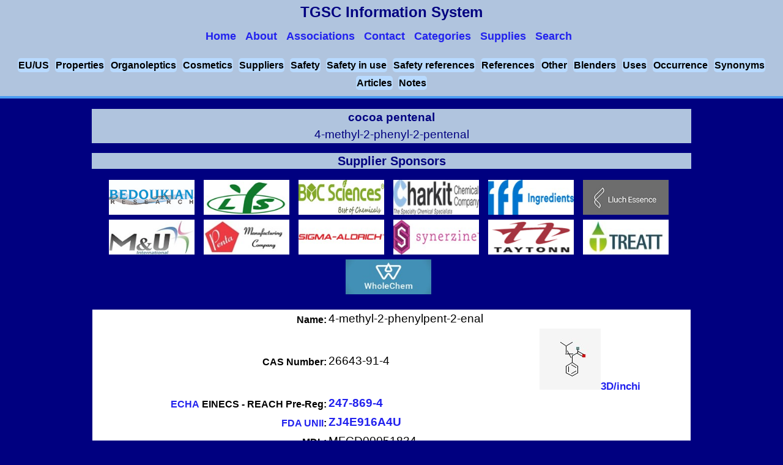

--- FILE ---
content_type: text/html
request_url: http://www.thegoodscentscompany.com/data/rw1022441.html
body_size: 97426
content:
<!DOCTYPE html>
<html lang="en-US" prefix="og: https://ogp.me/ns#">
<head>
<script async src="https://www.googletagmanager.com/gtag/js?id=UA-46820683-1"></script>
<script>
  window.dataLayer = window.dataLayer || [];function gtag(){dataLayer.push(arguments);}gtag('js', new Date());gtag('config', 'UA-46820683-1');
</script>
<title>cocoa pentenal</title>
<meta charset="UTF-8" />
<meta name="description" content="Functional use(s) - flavor and fragrance agents. Has a chocolate type odor and an floral type flavor." />
<link rel="canonical" href="https://www.thegoodscentscompany.com/data/rw1022441.html" />
<meta property="og:locale" content="en_US" />
<meta property="og:type" content="article" />
<meta property="og:title" content="The Good Scents Company - Aromatic/Hydrocarbon/Inorganic Ingredients Catalog information" />
<meta property="og:description" content="Aromatic/Hydrocarbon/Inorganic Ingredients Catalog information" />
<meta property="og:url" content="https://www.thegoodscentscompany.com/data/rw1022441.html" />
<link rel="shortcut icon" href="/images/favicon.ico" type="image/x-icon" />
<meta name="viewport" content="width=device-width, initial-scale=1.0" />
<link rel="stylesheet" type="text/css" href="/css/v1/data.css" />
<script src="/js/jquery.min.js"></script>
<script src="/js/jquery.accordion.min.js"></script>
<script src="/js/v1/index.js"></script>
<script src="https://cdn.dev.skype.com/uri/skype-uri.js"></script>
<script>
(function(i,s,o,g,r,a,m){i['GoogleAnalyticsObject']=r;i[r]=i[r]||function(){(i[r].q=i[r].q||[]).push(arguments);},i[r].l=1*new Date();a=s.createElement(o),m=s.getElementsByTagName(o)[0];a.async=1;a.src=g;m.parentNode.insertBefore(a,m);})(window,document,'script','//www.google-analytics.com/analytics.js','ga');
  ga('create', 'UA-46820683-1', 'auto');
  ga('send', 'pageview');
  ga('send', 'event', 'bed2.jpg', 'clicked');
  ga('send', 'event', 'Penta7.jpg', 'clicked');
  ga('send', 'event', 'sh4566_SAFC-Web-Resize-Logo.jpg', 'clicked');
  ga('send', 'event', 'treatt.jpg', 'clicked');
  ga('send', 'event', 'taytonn.gif', 'clicked');
  ga('send', 'event', 'chartkit.jpg', 'clicked');
  ga('send', 'event', 'LYSChem.jpg', 'clicked');
  ga('send', 'event', 'lluch2.jpg', 'clicked');
  ga('send', 'event', 'boc.jpg', 'clicked');
  ga('send', 'event', 'ps2.jpg', 'clicked');
  ga('send', 'event', 'WholeChem.jpg', 'clicked');
  ga('send', 'event', 'mandulogo2.jpg', 'clicked');
  ga('send', 'event', 'frutarom.jpg', 'clicked');
</script>
<script>
$('.accordion').accordion({
    transitionSpeed: 300,
    transitionEasing: 'ease',
    controlElement: '[data-control]',
    contentElement: '[data-content]',
    groupElement: '[data-accordion-group]',
    singleOpen: true
});
</script>
<script>
$(document).ready(function() {
    if($( window ).width() <= "851") {
    $('#menu-icon').click(function() {
        $('#datanavmenu ul').toggle();
    });
}});
</script>
</head>
<body>
<header id="datapageheader">
<div data-role="header" data-position="fixed">
<div id="logo">TGSC Information System
<nav id="datanavmenu" class="navsmall">
<a href="#" id="menu-icon"></a>
<ul>
<a href="/index.html"><li>Home</li></a>
<a href="/misc/about.html"><li>About</li></a>
<a href="/misc/associations.html"><li>Associations</li></a>
<a href="/misc/contact.html"><li>Contact</li></a>
<a href="/categories.html"><li>Categories</li></a>
<a href="/supply.html"><li>Supplies</li></a>
<a href="/search.html"><li>Search</li></a>
</ul>
</nav>
</div>
</div>
<div class="subdrssection5">
    <span><a href="#toeuus">EU/US</a></span>
    <span><a href="#tophyp">Properties</a></span>
    <span><a href="#toorgano">Organoleptics</a></span>
    <span><a href="#tocosmtc">Cosmetics</a></span>
    <span><a href="#tosupp">Suppliers</a></span>
    <span><a href="#tosafty">Safety</a></span>
    <span><a href="#tosafiu">Safety in use</a></span>
    <span><a href="#tosafrf">Safety references</a></span>
    <span><a href="#torefrc">References</a></span>
    <span><a href="#toother">Other</a></span>
    <span><a href="#toblndr">Blenders</a></span>
    <span><a href="#touses">Uses</a></span>
    <span><a href="#tooccur">Occurrence</a></span>
    <span><a href="#tosynm">Synonyms</a></span>
    <span><a href="#toartc">Articles</a></span>
    <span><a href="#tonotes">Notes</a></span></div>
</header>

<section id="datapagesection">
<h1 itemscope itemtype="https://schema.org/Thing"><span itemprop="name">cocoa pentenal</span>
<br /><span class="headsynonym">4-methyl-2-phenyl-2-pentenal</span></h1>
<h2>Supplier Sponsors</h2>
<ul id="multiple" data-accordion-group>
<li data-accordion>
<div data-control><img class="small" alt="Bedoukian Research" src="/images/bed2.jpg" /></div>
<div data-content><div class="copnme"><a href="https://bedoukian.com/">Bedoukian Research, Inc.</a></div>
<table>
<tbody>
<tr><td colspan="2" class="copmen">Perfecting the Art of Chemistry</td></tr>
<tr><td colspan="2" class="copmtn">Working closely with our customers to meet their requirements.</td></tr>
<tr><td colspan="2" class="copmtn">Dr. Paul Bedoukian founded the company in 1972 to fill a niche as a supplier of high quality specialty aroma molecules. Today, we offer more than 350 high impact aroma chemicals, while providing custom manufacturing services to the pharmaceutical, agrochemical, and specialty chemical industries.</td></tr>
<tr><td class="copeml">US Email:</td><td class="copnx"><a href="mailto: customerservice@bedoukian.com">Customer Service</a></td></tr>
<tr><td class="copeml">US Email:</td><td class="copnx"><a href="mailto: customerservice@bedoukian.com">Customer Service</a></td></tr>
<tr><td colspan="2" class="coppp">US Voice:<div>1-203-830-4000</div></td></tr>
<tr><td colspan="2" class="coppp">US Fax:<div>1-203-830-4010</div></td></tr>
<tr><td colspan="2" class="copmen"><a href="https://www.instagram.com/bedoukian/">Instagram</a></td></tr>
<tr><td colspan="2" class="copmen"><a href="https://www.linkedin.com/company/bedoukian-research-inc/">Linkedin</a></td></tr>
<tr><td colspan="2" class="copmen"><a href="https://bedoukian.com/news-items/">Recent News</a></td></tr>
<tr><td class="coppn">Products List:</td><td class="copnx"><a href="http://search.bedoukian.com/flavorfragrance/downloads/catalog_ff.pdf">View</a></td></tr>
<tr><td colspan="2" class="coppp">GSC102244103261        GSC102244103261     </td></tr>
<tr><td colspan="2" class="coppp">Product(s):</td></tr>
<tr><td colspan="2" class="copnp"><a href="http://search.bedoukian.com/flavorfragrance/ff_product.asp?method=POP&amp;id=855">855 4-METHYL-2-PHENYL-2-PENTENAL &#8805;90.0% (sum of isomers), Kosher</a></td></tr>
<tr><td colspan="2" class="copnp"><a href="http://search.bedoukian.com/product_images/mxts/855_English_SDS_US.pdf">SDS</a></td></tr>
<tr><td colspan="2" class="coppp">Imparts sweet, rosy, powdery, honey, and cocoa notes to florals.<br />Distinctly cocoa powder, rosy notes for honey.</td></tr>
<tr><td colspan="2" class="copnp"><a href="http://search.bedoukian.com/flavorfragrance/ff_product.asp?method=POP&amp;id=8551">8551 4-METHYL-2-PHENYL-2-PENTENAL, NO ANTIOXIDANT</a></td></tr>
<tr><td colspan="2" class="coppp">   Imparts sweet, rosy, powdery, honey, and cocoa notes to florals.<br />Distinctly cocoa powder, rosy notes for honey.</td></tr>
</tbody>
</table>
</div>
</li>
<li data-accordion>
<div data-control><img class="small" alt="Beijing Lys Chemicals" src="/images/LYSChem.jpg" /></div>
<div data-content><div class="copnme"><a href="http://www.lyschem.com/">Beijing Lys Chemicals Co, LTD.</a></div>
<table>
<tbody>
<tr><td colspan="2" class="copmen">From Grams to Tons</td></tr>
<tr><td colspan="2" class="copmtn">Fine chemical high-tech company which contains R&amp;D, production, and sales.</td></tr>
<tr><td colspan="2" class="copmtn">BEIJING LYS CHEMICALS CO, LTD, established in 2004, is a fine chemical high-tech company which contains R&amp;D, production, and sales. We mainly engaged in export and technology development of flavor and fragrance materials and pharmaceutical intermediates. We have nearly 500 kinds of products, from grams to tons, exported to USA, Europe, South Asia and etc. And we custom manufacture new products according to customers&rsquo; needs, and serve good quality products and service. Our goal is to become a fine chemical enterprise which could provide special products and services.</td></tr>
<tr><td class="copeml">Email:</td><td class="copnx"><a href="mailto: jiayanyong@lyschem.com">Mr. Jia</a></td></tr>
<tr><td class="copeml">Email:</td><td class="copnx"><a href="mailto: guoshizhi@lyschem.com">Mr. Guo</a></td></tr>
<tr><td colspan="2" class="coppp">Voice:<div>86-10-68418738</div></td></tr>
<tr><td colspan="2" class="coppp">Fax:<div>86-10-68418739</div></td></tr>
<tr><td class="coppn">Mr. Guo</td><td class="copnx">86-10-68483445</td></tr>
<tr><td class="coppn">Mr. Guo</td><td class="copnx">86-10-68418739</td></tr>
<tr><td colspan="2" class="copmen"><a href="http://www.lyschem.com/news_en.html">News</a></td></tr>
<tr><td colspan="2" class="coppp">GSC102244103261        GSC102244103261     </td></tr>
<tr><td colspan="2" class="coppp">Product(s):</td></tr>
<tr><td colspan="2" class="copnp"><a href="http://www.lyschem.com/product_detail_en/576.html">10746 4-Methyl-2-phenyl-2-pentenal</a></td></tr>
</tbody>
</table>
</div>
</li>
<li data-accordion>
<div data-control><img class="small" alt="BOC Sciences" src="/images/boc.jpg" /></div>
<div data-content><div class="copnme"><a href="https://www.bocsci.com/">BOC Sciences</a></div>
<table>
<tbody>
<tr><td colspan="2" class="copmen">Best of Chemicals Supplier</td></tr>
<tr><td colspan="2" class="copmtn">Quality supplier of research chemicals and biochemicals including inhibitors, building blocks, GMP Products, impurities and metabolites, APIs for Veterinary, Natural Compounds, ADCs, Stem Cell Molecule and chiral compounds.</td></tr>
<tr><td colspan="2" class="copmtn">BOC Sciences provides a wide range of services to support the pharmaceutical industry through all stages of drug discovery including Custom Synthesis of those chemicals that are not in stock, Isotope Labeling Service, Chiral Synthesis and Resolution, Bioconjugation, PEGylation services, analytical services.</td></tr>
<tr><td colspan="2" class="copmtn">BOC Sciences is a brand of BOCSCI Inc. We leverage our wide spectrum of business in the fields of development, manufacturing, marketing, and distribution to help you make best-informed decisions tailored to your evolving needs for premium chemicals. Our complete suite of CRO services spans the entire molecule development pipeline including contract research for target identification, building blocks, compound synthesis, biochemical and cellular analysis, preclinical animal tests, and clinical studies.</td></tr>
<tr><td class="copeml">Email:</td><td class="copnx"><a href="mailto: account@bocsci.com">Marketing</a></td></tr>
<tr><td class="copeml">US Email:</td><td class="copnx"><a href="mailto: account@bocsci.com">Marketing</a></td></tr>
<tr><td class="copeml">Email:</td><td class="copnx"><a href="mailto: info@bocsci.com">Sales</a></td></tr>
<tr><td class="copeml">US Email:</td><td class="copnx"><a href="mailto: info@bocsci.com">Sales</a></td></tr>
<tr><td colspan="2" class="coppp">Voice:<div>1-631-485-4226</div></td></tr>
<tr><td colspan="2" class="coppp">Fax:<div>1-631-614-7828</div></td></tr>
<tr><td colspan="2" class="coppp">US Voice:<div>1-631-485-4226</div></td></tr>
<tr><td colspan="2" class="coppp">US Fax:<div>1-631-614-7828</div></td></tr>
<tr><td class="coppn">Europe</td><td class="copnx">44-203-286-1088</td></tr>
<tr><td colspan="2" class="copmen"><a href="https://www.facebook.com/BOCSciences/">Facebook</a></td></tr>
<tr><td colspan="2" class="copmen"><a href="https://twitter.com/BOCSciences">Twitter</a></td></tr>
<tr><td colspan="2" class="copmen"><a href="https://www.linkedin.com/company/boc-sciences">Linkedin</a></td></tr>
<tr><td colspan="2" class="copmen"><a href="https://www.bocsci.com/blog/">Blog</a></td></tr>
<tr><td colspan="2" class="copmen"><a href="https://www.bocsci.com/boc-sciences-app.html">Get the App!</a></td></tr>
<tr><td colspan="2" class="coppp">GSC102244103261        GSC102244103261     </td></tr>
<tr><td colspan="2" class="coppp">Product(s):</td></tr>
<tr><td colspan="2" class="copnp"><a href="https://www.bocsci.com/search?q=26643-91-4">26643-91-4 4-Methyl-2-phenyl-2-pentenal, mixture of cis and trans</a></td></tr>
</tbody>
</table>
</div>
</li>
<li data-accordion>
<div data-control><img class="small" alt="Charkit Chemical" src="/images/chartkit.jpg" /></div>
<div data-content><div class="copnme"><a href="https://www.charkit.com/">Charkit Chemical Corporation</a></div>
<table>
<tbody>
<tr><td colspan="2" class="copmen">The Specialty Chemical Specialists</td></tr>
<tr><td colspan="2" class="copmtn">Explore this website to discover the products and services that Charkit provides for your industry and please contact us directly to find out how we can be of service to you.</td></tr>
<tr><td colspan="2" class="copmtn">about: Since 1982, Charkit has been committed to expanding the markets we serve as our roster of products and services continues to grow with us.  Our substantial portfolio of personal care ingredients now include a wide array of luxury and exotic components to compliment the key products we have always offered. We have expanded our offerings to the nutraceutical, industrial, and resin markets with a growing roster of versatile and unique ingredients.  We continue to lead the way in our traditional markets such as Metal and Water Treatment, Imaging, Flavor &amp; Fragrance, Aroma and Food.  Our Pharmaceutical offerings continue to expand, still anchored by the Boronic Derivatives that meet the demands of Suzuki coupling reactions.  Please contact us to learn how we can help you reach your goals.</td></tr>
<tr><td class="copeml">Email:</td><td class="copnx"><a href="mailto: sales@charkit.com">Sales</a></td></tr>
<tr><td colspan="2" class="coppp">Voice:<div>203-299-3220</div></td></tr>
<tr><td colspan="2" class="coppp">Fax:<div>203-299-1355</div></td></tr>
<tr><td colspan="2" class="copmen"><a href="https://www.facebook.com/CharkitChemical">Facebook</a></td></tr>
<tr><td colspan="2" class="copmen"><a href="https://twitter.com/CharkitChemical">Twitter</a></td></tr>
<tr><td colspan="2" class="copmen"><a href="https://www.linkedin.com/company/charkitchemical">Linkedin</a></td></tr>
<tr><td colspan="2" class="copmen"><a href="https://www.charkit.com/latest-news.aspx">Latest News</a></td></tr>
<tr><td colspan="2" class="copmen"><a href="https://www.charkit.com/trade-shows.aspx">Events</a></td></tr>
<tr><td colspan="2" class="copmen"><a href="http://blog.charkit.com/">Blog</a></td></tr>
<tr><td class="coppn">Products List:</td><td class="copnx"><a href="https://www.charkit.com/chemical-supplier.aspx">View</a></td></tr>
<tr><td colspan="2" class="coppp">GSC102244103261        GSC102244103261     </td></tr>
<tr><td colspan="2" class="coppp">Product(s):</td></tr>
<tr><td colspan="2" class="copnp"><a href="https://www.charkit.com/supplier-relations">METHYL-2-PHENYL-2-PENTENAL, 4- M2200 FEMA 3200</a></td></tr>
</tbody>
</table>
</div>
</li>
<li data-accordion>
<div data-control><img class="small" alt="Frutarom" src="/images/frutarom.jpg" /></div>
<div data-content><div class="copnme"><a href="https://www.iff.com/portfolio/products/flavor-ingredients/online-compendium">FRUTAROM USA INC,</a></div>
<table>
<tbody>
<tr><td colspan="2" class="copmen">Flavor &amp; Specialty Ingredients</td></tr>
<tr><td colspan="2" class="copmtn">Your preferred partner for flavour and fragrance success.</td></tr>
<tr><td colspan="2" class="copmtn">Our broad and diverse product portfolio is designed to provide and cater for every flavor and taste profile required by our customer base and incorporates historic, and iconic, market leading products.</td></tr>
<tr><td class="copeml">Email:</td><td class="copnx"><a href="mailto: Sales.IFFIngredients@iff.com">Info</a></td></tr>
<tr><td class="copeml">US Email:</td><td class="copnx"><a href="mailto: Sales.IFFIngredients@iff.com">Info- USA</a></td></tr>
<tr><td class="copeml">Email:</td><td class="copnx"><a href="mailto: Sales.IFFIngredients@iff.com">Sales</a></td></tr>
<tr><td colspan="2" class="coppp">Voice:<div>+44 (0) 1429 863 222</div></td></tr>
<tr><td colspan="2" class="copmen"><a href="https://thegoodscentscompany.com/data2/CBD- Email blast.pdf">CBD Offering</a></td></tr>
<tr><td class="coppn">Products List:</td><td class="copnx"><a href="https://www.iff.com/portfolio/products/flavor-ingredients/online-compendium">View</a></td></tr>
<tr><td colspan="2" class="coppp">GSC102244103261        GSC102244103261     </td></tr>
<tr><td colspan="2" class="coppp">Product(s):</td></tr>
<tr><td colspan="2" class="copnp"><a href="https://www.iff.com/portfolio/products/flavor-ingredients/online-compendium">441M220000 4-METHYL-2-PHENYL-2-PENTENAL KOSHER</a></td></tr>
</tbody>
</table>
</div>
</li>
<li data-accordion>
<div data-control><img class="small" alt="Lluch Essence" src="/images/lluch2.jpg" /></div>
<div data-content><div class="copnme"><a href="http://www.lluche.com/">Lluch Essence S.L.</a></div>
<table>
<tbody>
<tr><td colspan="2" class="copmen">A family company dedicated to sales and distribution</td></tr>
<tr><td colspan="2" class="copmtn">Flexibility, availability, price and quality.</td></tr>
<tr><td colspan="2" class="copmtn">Flexibility, availability, price and quality make LLUCH ESSENCE S.L. one of Europe&rsquo;s references when it comes to essential oils and aroma chemicals, and it is now well known all around the world.</td></tr>
<tr><td class="copeml">Email:</td><td class="copnx"><a href="mailto: web@lluche.com">Info</a></td></tr>
<tr><td colspan="2" class="coppp">Voice:<div>34 93 379 38 49</div></td></tr>
<tr><td colspan="2" class="coppp">Fax:<div>34 93 370 65 04</div></td></tr>
<tr><td colspan="2" class="copmen"><a href="https://www.linkedin.com/company/lluch-essence">Linkedin</a></td></tr>
<tr><td colspan="2" class="coppp">GSC102244103261        GSC102244103261     </td></tr>
<tr><td colspan="2" class="coppp">Product(s):</td></tr>
<tr><td colspan="2" class="copnp"><a href="http://www.lluche.com/en/products/syntheticchemicals/Pages/syntheticchemicals.aspx?prodID=2971&amp;oldURL=%2fen%2fproducts%2fsyntheticchemicals%2fPages%2fsyntheticchemicals.aspx">4-METHYL-2-PHENYL-2-PENTENAL 98%</a></td></tr>
</tbody>
</table>
</div>
</li>
<li data-accordion>
<div data-control><img class="small" alt="M&amp;U International" src="/images/mandulogo2.jpg" /></div>
<div data-content><div class="copnme"><a href="http://www.mu-intel.com/">M&amp;U International LLC</a></div>
<table>
<tbody>
<tr><td colspan="2" class="copmen">Steady supply &amp; demand</td></tr>
<tr><td colspan="2" class="copmtn">Meeting customers increasing demands at home as well as abroad.</td></tr>
<tr><td colspan="2" class="copmtn">M&amp;U dedicates itself to the development and production of new products as well as continuously promoting those new products. We&rsquo;ve maintained a steady supply&amp;demand relationship with a large number of manufacturers at home and abroad. We&rsquo;ve developed an extensive network and because of our relationships with these manufacturers, we&rsquo;re able to provide a stable supply of great quality materials. We&rsquo;re located in China&rsquo;s largest communications hub, Shanghai and in the U.S. near one of the largest sea ports on the East Coast. The strategic locations of our facilities ensure convenient, prompt and secure delivery of our products to our customers.</td></tr>
<tr><td class="copeml">Email:</td><td class="copnx"><a href="mailto: sales@mu-intel.com">Sales</a></td></tr>
<tr><td class="copeml">US Email:</td><td class="copnx"><a href="mailto: sales.us@mu-intel.com">Sales</a></td></tr>
<tr><td colspan="2" class="coppp">Voice:<div>+86-21-32515501 60762991 60762992</div></td></tr>
<tr><td colspan="2" class="coppp">Fax:<div>+86-21-32515502 64204960</div></td></tr>
<tr><td colspan="2" class="coppp">US Voice:<div>908-359-9000</div></td></tr>
<tr><td colspan="2" class="coppp">US Fax:<div>908-359-9002</div></td></tr>
<tr><td colspan="2" class="copmen"><a href="http://www.mu-intel.com/news.asp">News</a></td></tr>
<tr><td colspan="2" class="coppp">GSC102244103261        GSC102244103261     </td></tr>
<tr><td colspan="2" class="coppp">Product(s):</td></tr>
<tr><td colspan="2" class="copnp"><a href="http://www.mu-intel.com/product.asp?cid=1">A0692 4-Methyl-2-Phenyl-2-Pentenal</a></td></tr>
</tbody>
</table>
</div>
</li>
<li data-accordion>
<div data-control><img class="small" alt="Penta International" src="/images/Penta7.jpg" /></div>
<div data-content><div class="copnme"><a href="http://pentamfg.com/">Penta International Corporation</a></div>
<table>
<tbody>
<tr><td colspan="2" class="copmen">Chemistry innovation</td></tr>
<tr><td colspan="2" class="copmtn">At Penta, our products and services help businesses do business better.</td></tr>
<tr><td colspan="2" class="copmtn">For over 30 years, Penta Manufacturing Company has played a growing role in worldwide chemistry innovations and applications. As an industry leader, Penta continues to pioneer chemistry-based solutions for practically every area of commerce. Our products and expertise have helped fuel technical advances in dozens of commercial applications including flavoring, coloring, fragrances and chemical processes.</td></tr>
<tr><td class="copeml">US Email:</td><td class="copnx"><a href="mailto: lisaa@pentamfg.com">Technical Services</a></td></tr>
<tr><td class="copeml">US Email:</td><td class="copnx"><a href="mailto: sales@pentamfg.com">Sales</a></td></tr>
<tr><td colspan="2" class="coppp">US Voice:<div>(973) 740-2300</div></td></tr>
<tr><td colspan="2" class="coppp">US Fax:<div>(973) 740-1839</div></td></tr>
<tr><td colspan="2" class="coppp">GSC102244103261        GSC102244103261     </td></tr>
<tr><td colspan="2" class="coppp">Product(s):</td></tr>
<tr><td colspan="2" class="copnp"><a href="http://www.pentamfg.com/search?CatNo=13-65000">13-65000 4-METHYL-2-PHENYL-2-PENTENAL</a></td></tr>
</tbody>
</table>
</div>
</li>
<li data-accordion>
<div data-control><img class="small" alt="Sigma-Aldrich" src="/images/sh4566_SAFC-Web-Resize-Logo.jpg" /></div>
<div data-content><div class="copnme"><a href="https://www.sigmaaldrich.com/industries/flavors-and-fragrances.html">Sigma-Aldrich</a></div>
<table>
<tbody>
<tr><td colspan="2" class="copmen">Complete Supply Chain</td></tr>
<tr><td colspan="2" class="copmtn">The perfect blend of products and services that bring your creativity to life.</td></tr>
<tr><td colspan="2" class="copmtn">Sigma-Aldrich is a leading Life Science and High Technology company dedicated to providing high-quality, safe and certified flavor ingredients with transparent and easily accessible documentation to customers around the globe. Sigma-Aldrich also provides a suite of analytical tools that allow food analysts to simplify sample preparation, cleanup and analysis steps, while increasing sensitivity to trace ingredients and harmful substances to meet regulations and quality standards.</td></tr>
<tr><td class="copeml">Email:</td><td class="copnx"><a href="mailto: ff@sial.com">Information</a></td></tr>
<tr><td class="copeml">US Email:</td><td class="copnx"><a href="mailto: safcglobal@sial.com">Sales</a></td></tr>
<tr><td colspan="2" class="coppp">US Voice:<div>800-244-1173</div></td></tr>
<tr><td colspan="2" class="coppp">US Fax:<div>800-368-4661</div></td></tr>
<tr><td colspan="2" class="copmen"><a href="https://www.facebook.com/SigmaAldrich">Facebook</a></td></tr>
<tr><td colspan="2" class="copmen"><a href="https://twitter.com/sigmaaldrich">Twitter</a></td></tr>
<tr><td colspan="2" class="copmen"><a href="https://www.instagram.com/sigma_aldrich/">Instagram</a></td></tr>
<tr><td colspan="2" class="copmen"><a href="https://www.linkedin.com/company/sigma-aldrich">Linkedin</a></td></tr>
<tr><td colspan="2" class="copmen"><a href="https://www.sigmaaldrich.com/industries/flavors-and-fragrances/flavor-and-fragrance-analysis.html">Flavors and Fragrances Analysis</a></td></tr>
<tr><td colspan="2" class="copmen"><a href="http://go.sigmaaldrich.com/LP=185">FandF Newsletter Subscription</a></td></tr>
<tr><td colspan="2" class="copmen"><a href="https://www.sigmaaldrich.com/industries/flavors-and-fragrances/learning-center.html">Flavors and Fragrances Learning Center</a></td></tr>
<tr><td colspan="2" class="copmen"><a href="https://www.sigmaaldrich.com/chemistry/chemistry-products.html?TablePage=110273989">Certified Food Grade Products</a></td></tr>
<tr><td colspan="2" class="coppp">GSC102244103261        GSC102244103261     </td></tr>
<tr><td colspan="2" class="coppp">Product(s):</td></tr>
<tr><td colspan="2" class="copnp"><a href="https://www.sigmaaldrich.com/catalog/product/aldrich/W320005">W320005 4-Methyl-2-phenyl-2-pentenal, mixture of cis and trans, &#8805;88%, stabilized</a></td></tr>
<tr><td colspan="2" class="copnp"><a href="http://www.sigmaaldrich.com/MSDS/MSDS/DisplayMSDSPage.do?country=US&amp;language=en&amp;productNumber=W320005&amp;brand=ALDRICH&amp;PageToGoToURL=http%3A%2F%2Fwww.sigmaaldrich.com%2Fcatalog%2Fproduct%2Faldrich%2FW320005%3Flang%3Den">SDS</a></td></tr>
</tbody>
</table>
</div>
</li>
<li data-accordion>
<div data-control><img class="small" alt="Synerzine" src="/images/ps2.jpg" /></div>
<div data-content><div class="copnme"><a href="https://www.synerzine.com/">Synerzine, Inc.</a></div>
<table>
<tbody>
<tr><td colspan="2" class="copmen">Innovation. Customization. Aroma Ingredients.</td></tr>
<tr><td colspan="2" class="copmtn">Synerzine is a leading supplier of flavor and fragrance ingredients.</td></tr>
<tr><td colspan="2" class="copmtn">Synerzine expresses what we have grown to embody as an organization - the synergy and connection between raw ingredients, science, technology, and the final product. Our experienced team is passionate about bringing our customers high-quality innovative ingredients that they can trust.</td></tr>
<tr><td colspan="2" class="copmtn">Building upon our 44 year history, the Synerzine team provides customers around the globe with convenient access to over 1200 high-quality aroma ingredients. We actively engage with customers to add a wide array of new products and services on a regular basis. Our aim is to delight every customer with our exceptional services, large product selection, customization and the highest quality and safety standards. We provide our customers with true value designed to help them bring their products to market faster.</td></tr>
<tr><td class="copeml">US Email:</td><td class="copnx"><a href="mailto: info@synerzine.com">Customer Service</a></td></tr>
<tr><td class="copeml">US Email:</td><td class="copnx"><a href="mailto: Sales@synerzine.com">Sales</a></td></tr>
<tr><td colspan="2" class="coppp">US Voice:<div>(404) 524-6744</div></td></tr>
<tr><td colspan="2" class="coppp">US Fax:<div>(404) 577-1651</div></td></tr>
<tr><td colspan="2" class="copmen"><a href="https://www.synerzine.com/Home/Inquiry">Inquiry</a></td></tr>
<tr><td class="coppn">Products List:</td><td class="copnx"><a href="https://www.synerzine.com/Products">View</a></td></tr>
<tr><td colspan="2" class="coppp">GSC102244103261        GSC102244103261     </td></tr>
<tr><td colspan="2" class="coppp">Product(s):</td></tr>
<tr><td colspan="2" class="copnp"><a href="https://www.synerzine.com/Products">W1316 4-Methyl-2-phenyl-2-pentenal</a></td></tr>
</tbody>
</table>
</div>
</li>
<li data-accordion>
<div data-control><img class="small" alt="Taytonn ASCC" src="/images/taytonn.gif" /></div>
<div data-content><div class="copnme"><a href="https://taytonnascc.com/">Taytonn ASCC Pte Ltd</a></div>
<table>
<tbody>
<tr><td colspan="2" class="copmen">Supplying Asia Pacific</td></tr>
<tr><td colspan="2" class="copmtn">We fully understand the demands of the F&amp;F industry and we endeavour to supply quality products, with ready availability and a personalised service.</td></tr>
<tr><td colspan="2" class="copmtn">Since 2001 TAYTONN has been distributing key ingredients to the Fragrance and Flavor industry in Asia.

We work closely with customers, principals and vendors. Together we forecast demand and match it with supply of aroma chemicals, essential oils and natural isolates &amp; extracts.

Sourced from around the world, our F&amp;F ingredient inventory in Singapore is ready to ship to any location in Asia and beyond. 

Time and again, we help our principals introduce new discoveries to the F&amp;F market - stimulating creativity and bringing value added proposition to our customers.</td></tr>
<tr><td class="copeml">Email:</td><td class="copnx"><a href="mailto: info@taytonnascc.com">Info</a></td></tr>
<tr><td class="copeml">Email:</td><td class="copnx"><a href="mailto: info@taytonnascc.com">Sales</a></td></tr>
<tr><td colspan="2" class="coppp">Voice:<div>+ 65 - 6861 8113</div></td></tr>
<tr><td colspan="2" class="coppp">Fax:<div>+ 65 - 6861 8115</div></td></tr>
<tr><td colspan="2" class="copmen"><a href="https://www.linkedin.com/company/taytonn/mycompany/?viewAsMember=true">Linkedin</a></td></tr>
<tr><td colspan="2" class="coppp">GSC102244103261        GSC102244103261     </td></tr>
<tr><td colspan="2" class="coppp">Product(s):</td></tr>
<tr><td colspan="2" class="copnp"><a href="https://taytonnascc.com/flavour-fragrance-ingredients/">4-Methyl-2-phenyl-2-pentenal</a></td></tr>
</tbody>
</table>
</div>
</li>
<li data-accordion>
<div data-control><img class="small" alt="R C Treatt &amp; Co Ltd" src="/images/treatt.jpg" /></div>
<div data-content><div class="copnme"><a href="https://www.treatt.com/">R C Treatt and Co Ltd</a></div>
<table>
<tbody>
<tr><td colspan="2" class="copmen">Innovative ingredient solutions</td></tr>
<tr><td colspan="2" class="copmtn">World-leading innovative ingredient solutions provider for the flavour, fragrance and FMCG industries.</td></tr>
<tr><td colspan="2" class="copmtn">We offer innovative and trend-setting product concepts for our customers, collaborating with them to create true value for their products.</td></tr>
<tr><td class="copeml">Email:</td><td class="copnx"><a href="mailto: enquiries@treatt.com">Enquiries</a></td></tr>
<tr><td class="copeml">US Email:</td><td class="copnx"><a href="mailto: enquiries@treatt.com">Enquiries</a></td></tr>
<tr><td colspan="2" class="coppp">Voice:<div>+44 (0) 1284 702500</div></td></tr>
<tr><td colspan="2" class="coppp">Fax:<div>+44 (0) 1284 703809</div></td></tr>
<tr><td colspan="2" class="coppp">US Voice:<div>+1 863 668 9500</div></td></tr>
<tr><td colspan="2" class="coppp">US Fax:<div>+1 863 668 3388</div></td></tr>
<tr><td colspan="2" class="copmen"><a href="https://twitter.com/treattworld">Twitter</a></td></tr>
<tr><td colspan="2" class="copmen"><a href="https://www.linkedin.com/company/treatt">Linkedin</a></td></tr>
<tr><td colspan="2" class="copmen"><a href="https://www.youtube.com/user/TreattWorld">Youtube</a></td></tr>
<tr><td colspan="2" class="copmen"><a href="http://www.treatt.com/treatt-news">News</a></td></tr>
<tr><td colspan="2" class="coppp">GSC102244103261        GSC102244103261     </td></tr>
<tr><td colspan="2" class="coppp">Product(s):</td></tr>
<tr><td colspan="2" class="copnp"><a href="https://www.treatt.com/products/chemicals/high-impact-aroma-chemicals">4-Methyl-2-phenyl-2-pentenal NI, Kosher</a></td></tr>
<tr><td colspan="2" class="coppp"><br />Used in chocolate flavours for bakery and soft confection at 15ppm; in frozen dairy and desserts at 10ppm; and in non-alcoholic beverages at 1ppm</td></tr>
</tbody>
</table>
</div>
</li>
<li data-accordion>
<div data-control><img class="small" alt="WholeChem" src="/images/WholeChem.jpg" /></div>
<div data-content><div class="copnme"><a href="https://www.wholechem.com/">WholeChem, LLC</a></div>
<table>
<tbody>
<tr><td colspan="2" class="copmen">Connecting Innovators To the Building Blocks Of the Universe</td></tr>
<tr><td colspan="2" class="copmtn">Custom manufacturer and distributor of specialty ingredients. We make global local.</td></tr>
<tr><td colspan="2" class="copmtn">SQF-Certified Supplier</td></tr>
<tr><td colspan="2" class="copmtn">We owe our success to our 

integrity, our dedication 

to the industry, and 

our commitment to our clients.

We invite your inquiries 

regarding our current product 

list and any other products

you may be having trouble 

sourcing.</td></tr>
<tr><td class="copeml">Email:</td><td class="copnx"><a href="mailto: info@wholechem.com">Info</a></td></tr>
<tr><td class="copeml">Email:</td><td class="copnx"><a href="mailto: sam@wholechem.com">Orders</a></td></tr>
<tr><td colspan="2" class="coppp">Voice:<div>+1 (262) 995.8668</div></td></tr>
<tr><td colspan="2" class="copmen"><a href="http://wholechem.com/certification/">Certification</a></td></tr>
<tr><td colspan="2" class="copmen"><a href="https://www.wholechem.com/products">Our Services</a></td></tr>
<tr><td class="coppn">Products List:</td><td class="copnx"><a href="http://wholechem.com/products/">View</a></td></tr>
<tr><td colspan="2" class="coppp">GSC102244103261        GSC102244103261     </td></tr>
<tr><td colspan="2" class="coppp">Product(s):</td></tr>
<tr><td colspan="2" class="copnp"><a href="https://www.wholechem.com/products/">4-Methyl-2-phenyl-2-pentenal</a></td></tr>
</tbody>
</table>
</div>
</li>
</ul>
<table>
<tr><td>
<table class="cheminfo">
<tbody>
<tr><td class="radw8">Name:</td><td class="radw7" colspan="2">4-methyl-2-phenylpent-2-enal</td></tr>
<tr><td class="radw8">CAS Number: </td><td class="radw11">26643-91-4</td><td><a href="/opl/26643-91-4.html"><img height="100" width="100" src="/picmol/26643-91-4.jpg" alt='Picture of molecule' />3D/inchi</a>
</td></tr>
<tr><td class="radw8"><a href="https://echa.europa.eu/web/guest/information-on-chemicals/ec-inventory">ECHA</a> EINECS - REACH Pre-Reg:</td><td class="radw7" colspan="2"><a href="https://echa.europa.eu/substance-information/-/substanceinfo/100.043.503">247-869-4</a></td></tr>
<tr><td class="radw8"><a href="https://www.fda.gov/ForIndustry/DataStandards/SubstanceRegistrationSystem-UniqueIngredientIdentifierUNII/default.htm">FDA UNII</a>: </td><td class="radw7" colspan="2"><a href="https://fdasis.nlm.nih.gov/srs/ProxyServlet?mergeData=true&amp;objectHandle=DBMaint&amp;APPLICATION_NAME=fdasrs&amp;actionHandle=default&amp;nextPage=jsp/srs/ResultScreen.jsp&amp;TXTSUPERLISTID=ZJ4E916A4U">ZJ4E916A4U</a></td></tr>
<tr><td class="radw8">MDL:</td><td class="radw7" colspan="2">MFCD00051834</td></tr>
<tr><td class="radw8">CoE Number:</td><td class="radw7" colspan="2">10366</td></tr>
<tr><td class="radw8">XlogP3-AA:</td><td class="radw7" colspan="2">2.90 (est)</td></tr>
<tr><td class="radw8">Molecular Weight:</td><td class="radw7" colspan="2">174.24278000</td></tr>
<tr><td class="radw8">Formula:</td><td class="radw7" colspan="2">C12 H14 O</td></tr>
<tr><td class="radw8">NMR Predictor:</td><td class="radw7" colspan="2"><a href="http://www.nmrdb.org/service.php?name=nmr-1h-prediction&amp;smiles=CC(C)C=C(C=O)C1=CC=CC=C1">Predict (works with chrome, Edge or firefox)</a></td></tr>
<tr><td class="radw8">Name:</td><td class="radw7" colspan="2">(E)-4-methyl-2-phenylpent-2-enal</td></tr>
<tr><td class="radw8">CAS Number: </td><td class="radw11">26643-91-4 (E)</td><td><a href="/opl/26643-91-4E.html"><img height="100" width="100" src="/picmol/26643-91-4E.jpg" alt='Picture of molecule' />3D/inchi</a>
</td></tr>
<tr><td class="radw8"><a href="https://www.fda.gov/ForIndustry/DataStandards/SubstanceRegistrationSystem-UniqueIngredientIdentifierUNII/default.htm">FDA UNII</a>: </td><td class="radw7" colspan="2"><a href="https://fdasis.nlm.nih.gov/srs/auto/26643-91-4">Search</a></td></tr>
<tr><td class="radw8"><a href="https://jglobal.jst.go.jp/en/">Nikkaji Web</a>:</td><td class="radw7" colspan="2"><a href="https://jglobal.jst.go.jp/en/search/anythings#%7B%22category%22%3A%220%22%2C%22keyword%22%3A%22J121.847F%22%7D">J121.847F</a></td></tr>
<tr><td class="radw8">XlogP3-AA:</td><td class="radw7" colspan="2">2.90 (est)</td></tr>
<tr><td class="radw8">Molecular Weight:</td><td class="radw7" colspan="2">174.24278000</td></tr>
<tr><td class="radw8">Formula:</td><td class="radw7" colspan="2">C12 H14 O</td></tr>
<tr><td class="radw8">NMR Predictor:</td><td class="radw7" colspan="2"><a href="http://www.nmrdb.org/service.php?name=nmr-1h-prediction&amp;smiles=CC(C)/C=C(/C=O)\C1=CC=CC=C1">Predict (works with chrome, Edge or firefox)</a></td></tr>
<tr><td class="radw8">Name:</td><td class="radw7" colspan="2">(Z)-4-methyl-2-phenylpent-2-enal</td></tr>
<tr><td class="radw8">CAS Number: </td><td class="radw11">26643-91-4 (Z)</td><td><a href="/opl/26643-91-4Z.html"><img height="100" width="100" src="/picmol/26643-91-4Z.jpg" alt='Picture of molecule' />3D/inchi</a>
</td></tr>
<tr><td class="radw8"><a href="https://www.fda.gov/ForIndustry/DataStandards/SubstanceRegistrationSystem-UniqueIngredientIdentifierUNII/default.htm">FDA UNII</a>: </td><td class="radw7" colspan="2"><a href="https://fdasis.nlm.nih.gov/srs/auto/26643-91-4">Search</a></td></tr>
<tr><td class="radw8">XlogP3-AA:</td><td class="radw7" colspan="2">2.90 (est)</td></tr>
<tr><td class="radw8">Molecular Weight:</td><td class="radw7" colspan="2">174.24278000</td></tr>
<tr><td class="radw8">Formula:</td><td class="radw7" colspan="2">C12 H14 O</td></tr>
<tr><td class="radw8">NMR Predictor:</td><td class="radw7" colspan="2"><a href="http://www.nmrdb.org/service.php?name=nmr-1h-prediction&amp;smiles=CC(C)/C=C(\C=O)/C1=CC=CC=C1">Predict (works with chrome, Edge or firefox)</a></td></tr>
</tbody>
</table>
<div class="qinfr2">Category:<span> flavor and fragrance agents</span></div>
<div><span id="toeuus"></span>&nbsp;</div>
<div class="sectionclass">US / EU / FDA / JECFA / FEMA / FLAVIS / Scholar / Patent Information:</div>
<table class="cheminfo">
<tbody>
<tr><td class="radw4">Google Scholar:</td><td class="radw11"><a href="https://scholar.google.com/scholar?hl=en&amp;q=%2226643-91-4%22+OR+%22cocoa+pentenal%22+OR+%224-Methyl-2-phenyl-2-pentenal%22+OR+%224-methyl-2-phenylpent-2-enal%22">Search</a></td></tr>
<tr><td class="radw4">Google Books:</td><td class="radw11"><a href="https://www.google.com/search?tbm=bks&amp;q=%2226643-91-4%22+OR+%22cocoa+pentenal%22+OR+%224-Methyl-2-phenyl-2-pentenal%22+OR+%224-methyl-2-phenylpent-2-enal%22">Search</a></td></tr>
<tr><td class="radw4">Google Scholar: with word "volatile"</td><td class="radw11"><a href="https://scholar.google.com/scholar?hl=en&amp;q=%2226643-91-4%22+OR+%22cocoa+pentenal%22+OR+%224-Methyl-2-phenyl-2-pentenal%22+OR+%224-methyl-2-phenylpent-2-enal%22 volatile">Search</a></td></tr>
<tr><td class="radw4">Google Scholar: with word "flavor"</td><td class="radw11"><a href="https://scholar.google.com/scholar?hl=en&amp;q=%2226643-91-4%22+OR+%22cocoa+pentenal%22+OR+%224-Methyl-2-phenyl-2-pentenal%22+OR+%224-methyl-2-phenylpent-2-enal%22 flavor">Search</a></td></tr>
<tr><td class="radw4">Google Scholar: with word "odor"</td><td class="radw11"><a href="https://scholar.google.com/scholar?hl=en&amp;q=%2226643-91-4%22+OR+%22cocoa+pentenal%22+OR+%224-Methyl-2-phenyl-2-pentenal%22+OR+%224-methyl-2-phenylpent-2-enal%22 odor">Search</a></td></tr>
<tr><td class="radw4">Perfumer and Flavorist:</td><td class="radw11"><a href="https://www.perfumerflavorist.com/search/?q=%2226643-91-4%22+OR+%22cocoa+pentenal%22+OR+%224-Methyl-2-phenyl-2-pentenal%22+OR+%224-methyl-2-phenylpent-2-enal%22">Search</a></td></tr>
<tr><td class="radw4">Google Patents:</td><td class="radw11"><a href="https://www.google.com/search?site=&amp;tbm=pts&amp;source=hp&amp;q=%2226643-91-4%22+OR+%22cocoa+pentenal%22+OR+%224-Methyl-2-phenyl-2-pentenal%22+OR+%224-methyl-2-phenylpent-2-enal%22">Search</a></td></tr>
<tr><td class="radw4"><a href="https://patft.uspto.gov/netahtml/PTO/search-bool.html">US Patents:</a></td><td class="radw11"><a href="https://patft.uspto.gov/netacgi/nph-Parser?Sect1=PTO2&amp;Sect2=HITOFF&amp;u=%2Fnetahtml%2FPTO%2Fsearch-adv.htm&amp;r=0&amp;p=1&amp;f=S&amp;l=50&amp;Query=%2226643-91-4%22+OR+%22cocoa+pentenal%22+OR+%224-Methyl-2-phenyl-2-pentenal%22+OR+%224-methyl-2-phenylpent-2-enal%22&amp;d=PTXT">Search</a></td></tr>
<tr><td class="radw4"><a href="https://worldwide.espacenet.com/">EU Patents:</a></td><td class="radw11"><a href="https://worldwide.espacenet.com/searchResults?submitted=true&amp;locale=en_EP&amp;DB=en.worldwide.espacenet.com&amp;ST=singleline&amp;query=%2226643-91-4%22+OR+%22cocoa+pentenal%22+OR+%224-Methyl-2-phenyl-2-pentenal%22+OR+%224-methyl-2-phenylpent-2-enal%22&amp;Submit=Search">Search</a></td></tr>
<tr><td class="radw4">Pubchem Patents:</td><td class="radw11"><a href="https://pubchem.ncbi.nlm.nih.gov/summary/summary.cgi?cid=540124#x393">Search</a></td></tr>
<tr><td class="radw4">PubMed:</td><td class="radw11"><span id="topubmed"></span><a href="https://pubmed.ncbi.nlm.nih.gov/?term=4-methyl-2-phenyl-2-pentenal">Search</a></td></tr>
<tr><td class="radw4">NCBI:</td><td class="radw11"><a href="https://www.ncbi.nlm.nih.gov/gquery/gquery.fcgi?term=4-methyl-2-phenyl-2-pentenal">Search</a></td></tr>
<tr><td class="radw4">JECFA Food Flavoring:</td><td class="radw11"><a href="http://www.fao.org/food/food-safety-quality/scientific-advice/jecfa/jecfa-flav/details/en/c/1461/">1473 4-methyl-2-phenyl-2-pentenal</a></td></tr>
<tr><td class="radw4">DG SANTE Food Flavourings:</td><td class="radw11"><a href="https://webgate.ec.europa.eu/foods_system/main/?sector=FFL&amp;auth=SANCAS&amp;event=substance.view&amp;identifier=431">05.100 4-methyl-2-phenylpent-2-enal</a></td></tr>
<tr><td class="radw4">FEMA Number:</td><td class="radw11"><a href="https://www.femaflavor.org/flavor-library/4-methyl-2-phenyl-2-pentenal">3200</a> 4-methyl-2-phenyl-2-pentenal</td></tr>
<tr><td  class="radw4">FDA:</td><td class="radw11"><a href="https://www.federalregister.gov/documents/2018/10/09/2018-21807/food-additive-regulations-synthetic-flavoring-agents-and-adjuvants">No longer provide for the use of these seven synthetic flavoring substances</a></td></tr>
<tr><td class="radw4">FDA Mainterm (SATF):</td><td class="radw11"><a href="https://www.accessdata.fda.gov/scripts/fdcc/index.cfm?set=FoodSubstances&amp;id=METHYLPHENYLPENTENAL">26643-91-4 ;  4-METHYL-2-PHENYL-2-PENTENAL</a></td></tr>
</tbody>
</table>
<div><span id="tophyp"></span>&nbsp;</div>
<div class="sectionclass">Physical Properties:</div>
<table class="cheminfo">
<tbody>
<tr><td class="radw4">Appearance:</td><td class="radw11">colorless to pale yellow clear liquid (est)</td></tr>
<tr><td class="radw4">Assay:</td><td class="radw11"> 90.00 to 100.00 sum of isomers
</td></tr>
<tr><td class="radw4">Food Chemicals Codex Listed: </td><td class="radw11">No</td></tr>
<tr><td class="radw4">Specific Gravity:</td><td class="radw11">0.97400 to 0.98400 @  25.00 &#176;C.
</td></tr>
<tr><td class="radw4">Pounds per Gallon - (est).: </td><td class="radw11"> 8.105 to  8.188
</td></tr>
<tr><td class="radw4">Refractive Index:</td><td class="radw11">1.53000 to 1.53800 @  20.00 &#176;C.
</td></tr>
<tr><td class="radw4">Boiling Point:</td><td class="radw11">  82.00 to   87.00 &#176;C. @    0.70 mm Hg
</td></tr>
<tr><td class="radw4">Boiling Point:</td><td class="radw11"> 265.00 to  266.00 &#176;C. @  760.00 mm Hg
</td></tr>
<tr><td class="radw4">Acid Value:</td><td class="radw11"> 10.00 max. KOH/g
</td></tr>
<tr><td class="radw4">Vapor Pressure:</td><td class="radw11">0.010000 mmHg @  20.00 &#176;C.</td></tr>
<tr><td class="radw4">Vapor Density:</td><td class="radw11">6.0  ( Air = 1 )</td></tr>
<tr><td class="radw4">Flash Point:</td><td class="radw11"> 230.00 &#176;F. TCC (  110.00 &#176;C. )
</td></tr>
<tr><td class="radw4">logP (o/w):</td><td class="radw11">  3.554 (est)</td></tr>
<tr><td colspan="2" class="synonyms">Soluble in:</td></tr>
<tr><td>&nbsp;</td><td class="wrd8">alcohol</td></tr><tr><td>&nbsp;</td><td class="wrd10">dipropylene glycol</td></tr><tr><td>&nbsp;</td><td class="wrd8">water, 93.9 mg/L @ 25 &deg;C (est)</td></tr>
<tr><td colspan="2" class="synonyms">Insoluble in:</td></tr>
<tr><td>&nbsp;</td><td class="wrd8">water</td></tr>
</tbody>
</table>
<div><span id="toorgano"></span>&nbsp;</div>
<div class="sectionclass">Organoleptic Properties:</div>
<table class="cheminfo">
<tbody>
<tr><td class="qinfr2">Odor Type: chocolate</td></tr>
<tr><td class="radw5">Odor Strength:<span>medium</span></td></tr>
<tr><td class="radw5">Substantivity:<span> &gt; 48 hour(s) at 100.00 %</span></td></tr>
<tr><td class="radw5"><span><a href="/odor/sweet.html">sweet</a> <a href="/odor/cocoa.html">cocoa</a> <a href="/odor/nutty.html">nutty</a> <a href="/odor/rose.html">rose</a> <a href="/odor/powdery.html">powdery</a> </span></td></tr>
<tr><td class="radw5">Odor Description:<span>at 100.00 %. </span><span>sweet cocoa nutty rose powdery<br />Luebke, William  tgsc, (1991)</span></td></tr>
<tr><td class="wrd86">Odor sample from: <span>International Flavors &amp; Fragrances Inc.</span></td></tr>
<tr><td class="radw5"><span><a href="/odor/sweet.html">sweet</a>  <a href="/odor/floral.html">floral</a>  <a href="/odor/honey.html">honey</a>  <a href="/odor/powdery.html">powdery</a>  <a href="/odor/cocoa.html">cocoa</a>  <a href="/odor/rose.html">rose</a>  </span></td></tr>
<tr><td class="radw5">Odor Description:<span></span><span>sweet, floral, honey, powdery and cocoa-like with rosy nuance<br />Mosciano, Gerard P&amp;F 19, No. 3, 51, (1994)</span></td></tr>
<tr><td class="qinfr2">Flavor Type: floral</td></tr>
<tr><td class="radw5"><span><a href="/flavor/floral.html">floral</a>  <a href="/flavor/sweet.html">sweet</a>  <a href="/flavor/waxy.html">waxy</a>  <a href="/flavor/cocoa.html">cocoa</a>  <a href="/flavor/honey.html">honey</a>  </span></td></tr>
<tr><td class="radw5">Taste Description:<span> at 20.00 ppm.  </span><span>Floral, sweet, waxy and cocoa-like with a honey nuance<br />Mosciano, Gerard P&amp;F 19, No. 3, 51, (1994)</span></td></tr>
<tr><td class="demstrafrm">Odor and/or flavor descriptions from others (if found).</td></tr>
<tr><td class="radw6">Bedoukian Research</td></tr>
<tr><td>4-METHYL-2-PHENYL-2-PENTENAL &#8805;90.0% (sum of isomers), Kosher</td></tr>
<tr><td class="radw5">Odor Description:<span>A distinctive cocoa mocha aroma with honey undertones, and a hint of peony<br />Imparts sweet, rosy, powdery, honey, and cocoa notes to florals.</span></td></tr>
<tr><td class="radw5">Taste Description:<span>Dry, cocoa powder notes, rosy notes of honey<br />Distinctly cocoa powder, rosy notes for honey.</span></td></tr>
<tr><td class="radw6">R C Treatt &amp; Co Ltd</td></tr>
<tr><td>4-Methyl-2-phenyl-2-pentenal NI, Kosher</td></tr>
<tr><td class="radw5">Odor Description:<span>loral/honey/chocolate</span></td></tr>
<tr><td class="radw5">Taste Description:<span>green chocolate<br />Used in chocolate flavours for bakery and soft confection at 15ppm; in frozen dairy and desserts at 10ppm; and in non-alcoholic beverages at 1ppm</span></td></tr>
<tr><td class="radw6">Taytonn ASCC</td></tr>
<tr><td>4-Methyl-2-phenyl-2-pentenal</td></tr>
<tr><td class="radw5">Odor Description:<span>Cocoa, Floral, Powder/ Powdery, Sweet</span></td></tr>
</tbody>
</table>
<div><span id="tocosmtc"></span>&nbsp;</div>
<div class="sectionclass">Cosmetic Information:</div>
<table class="cheminfo">
<tbody>
<tr><td class="radw9"><a href="https://ec.europa.eu/growth/tools-databases/cosing/">CosIng:</a></td><td class="radw10"><a href="https://ec.europa.eu/growth/tools-databases/cosing/index.cfm?fuseaction=search.details_v2&amp;id=40791">cosmetic data</a></td></tr>
<tr><td class="radw9">Cosmetic Uses: </td>
<td class="radw10">
<a href="/cosdata/perfuming.html">perfuming agents</a><br />
</td></tr>
</tbody>
</table>
<div><span id="tosupp"></span>&nbsp;</div>
<div class="sectionclass">Suppliers:</div>
<table class="cheminfo">
<tbody>
<tr><td class="wrd85"><a class="suplk2" href="https://bedoukian.com/">Bedoukian Research</a></td></tr>
<tr><td itemscope itemtype="https://schema.org/Product" class="wrd88"><a href="http://search.bedoukian.com/flavorfragrance/ff_product.asp?method=POP&amp;id=8551"><span itemprop="name">4-METHYL-2-PHENYL-2-PENTENAL, NO ANTIOXIDANT</span></a>
<div class="wrd15">Odor: A distinctive cocoa mocha aroma with honey undertones, and a hint of peony</div><div class="wrd15">Use:    Imparts sweet, rosy, powdery, honey, and cocoa notes to florals.</div><div class="wrd15">Flavor: Dry, cocoa powder notes, rosy notes of honey</div><div class="wrd15">Distinctly cocoa powder, rosy notes for honey.</div></td></tr>
<tr><td class="wrd85"><a class="suplk2" href="https://bedoukian.com/">Bedoukian Research</a></td></tr>
<tr><td itemscope itemtype="https://schema.org/Product" class="wrd88"><a href="http://search.bedoukian.com/flavorfragrance/ff_product.asp?method=POP&amp;id=855"><span itemprop="name">4-METHYL-2-PHENYL-2-PENTENAL</span></a>
<div class="wrd16"><a href="http://search.bedoukian.com/product_images/mxts/855_English_SDS_US.pdf">sds</a></div><div class="wrd16">&#8805;90.0% (sum of isomers), Kosher</div><div class="wrd15">Odor: A distinctive cocoa mocha aroma with honey undertones, and a hint of peony</div><div class="wrd15">Use: Imparts sweet, rosy, powdery, honey, and cocoa notes to florals.</div><div class="wrd15">Flavor: Dry, cocoa powder notes, rosy notes of honey</div><div class="wrd15">Distinctly cocoa powder, rosy notes for honey.</div></td></tr>
<tr><td class="wrd85"><a class="suplk2" href="http://www.lyschem.com/">Beijing Lys Chemicals</a></td></tr>
<tr><td itemscope itemtype="https://schema.org/Product" class="wrd88"><a href="http://www.lyschem.com/product_detail_en/576.html"><span itemprop="name">4-Methyl-2-phenyl-2-pentenal</span></a>
</td></tr>
<tr><td class="wrd85"><a class="suplk2" href="https://www.bocsci.com/">BOC Sciences</a></td></tr>
<tr><td class="wrd15">For experimental / research use only.</td></tr>
<tr><td itemscope itemtype="https://schema.org/Product" class="wrd88"><a href="https://www.bocsci.com/search?q=26643-91-4"><span itemprop="name">4-Methyl-2-phenyl-2-pentenal, mixture of cis and trans</span></a>
</td></tr>
<tr><td class="wrd85"><a class="suplk2" href="https://www.charkit.com/">Charkit Chemical</a></td></tr>
<tr><td itemscope itemtype="https://schema.org/Product" class="wrd88"><a href="https://www.charkit.com/supplier-relations"><span itemprop="name">METHYL-2-PHENYL-2-PENTENAL, 4- M2200 FEMA 3200</span></a>
</td></tr>
<tr><td class="wrd85"><a class="suplk2" href="https://www.iff.com/portfolio/products/flavor-ingredients/online-compendium">Frutarom</a></td></tr>
<tr><td itemscope itemtype="https://schema.org/Product" class="wrd88"><a href="https://www.iff.com/portfolio/products/flavor-ingredients/online-compendium"><span itemprop="name">4-METHYL-2-PHENYL-2-PENTENAL</span></a>
<div class="wrd16">KOSHER</div><div class="wrd15">Flavor: Floral, Sweet, Waxy, Honey, Cocoa</div></td></tr>
<tr><td class="wrd86"><a href="https://thegoodscentscompany.com/data2/CBD- Email blast.pdf">CBD Offering</a></td></tr>
<tr><td class="wrd86"><a class="suplk" href="https://www.iff.com/">IFF</a></td></tr>
<tr><td itemscope itemtype="https://schema.org/Product" class="wrd87"><a href="https://www.iff.com/portfolio/products/flavor-ingredients/online-compendium"><span itemprop="name">4-METHYL-2-PHENYL-2-PENTENAL</span></a>
<div class="wrd15">KOSHER</div><div class="wrd15">Flavor: Floral, Sweet, Waxy, Honey, Cocoa</div></td></tr>
<tr><td class="wrd86"><a class="suplk" href="https://www.kingchem.com/">Kingchem Laboratories</a></td></tr>
<tr><td itemscope itemtype="https://schema.org/Product" class="wrd87"><a href="https://www.kingchem.com/about/facilities/kingchem-laboratories-inc/"><span itemprop="name">4 METHYL 2 PHENYL 2 PENTENAL</span></a>
<div class="wrd15">Odor: Sour, unripe apple, floral, cocoa</div></td></tr>
<tr><td class="wrd85"><a class="suplk2" href="http://www.lluche.com/">Lluch Essence</a></td></tr>
<tr><td itemscope itemtype="https://schema.org/Product" class="wrd88"><a href="http://www.lluche.com/en/products/syntheticchemicals/Pages/syntheticchemicals.aspx?prodID=2971&amp;oldURL=%2fen%2fproducts%2fsyntheticchemicals%2fPages%2fsyntheticchemicals.aspx"><span itemprop="name">4-METHYL-2-PHENYL-2-PENTENAL 98%</span></a>
</td></tr>
<tr><td class="wrd85"><a class="suplk2" href="http://www.mu-intel.com/">M&amp;U International</a></td></tr>
<tr><td itemscope itemtype="https://schema.org/Product" class="wrd88"><a href="http://www.mu-intel.com/product.asp?cid=1"><span itemprop="name">4-Methyl-2-Phenyl-2-Pentenal</span></a>
</td></tr>
<tr><td class="wrd85"><a class="suplk2" href="http://pentamfg.com/">Penta International</a></td></tr>
<tr><td itemscope itemtype="https://schema.org/Product" class="wrd88"><a href="http://www.pentamfg.com/search?CatNo=13-65000"><span itemprop="name">4-METHYL-2-PHENYL-2-PENTENAL</span></a>
</td></tr>
<tr><td class="wrd85"><a class="suplk2" href="https://www.treatt.com/">R C Treatt &amp; Co Ltd</a></td></tr>
<tr><td itemscope itemtype="https://schema.org/Product" class="wrd88"><a href="https://www.treatt.com/products/chemicals/high-impact-aroma-chemicals"><span itemprop="name">4-Methyl-2-phenyl-2-pentenal</span></a>
<div class="wrd16">NI, Kosher</div><div class="wrd15">Odor: loral/honey/chocolate</div><div class="wrd15">Flavor: green chocolate</div><div class="wrd15">Used in chocolate flavours for bakery and soft confection at 15ppm; in frozen dairy and desserts at 10ppm; and in non-alcoholic beverages at 1ppm</div></td></tr>
<tr><td class="wrd86"><a class="suplk" href="https://www.scbt.com/">Santa Cruz Biotechnology</a></td></tr>
<tr><td class="wrd15">For experimental / research use only.</td></tr>
<tr><td itemscope itemtype="https://schema.org/Product" class="wrd87"><a href="https://www.scbt.com/scbt/product/4-methyl-2-phenyl-2-pentenal-e--z-26643-91-4"><span itemprop="name">4-Methyl-2-phenyl-2-pentenal, (E)+(Z)</span></a>
</td></tr>
<tr><td class="wrd85"><a class="suplk2" href="https://www.sigmaaldrich.com/industries/flavors-and-fragrances.html">Sigma-Aldrich</a></td></tr>
<tr><td itemscope itemtype="https://schema.org/Product" class="wrd88"><a href="https://www.sigmaaldrich.com/catalog/product/aldrich/W320005"><span itemprop="name">4-Methyl-2-phenyl-2-pentenal, mixture of cis and trans, &#8805;88%, stabilized</span></a>
<div class="wrd16"><a href="http://www.sigmaaldrich.com/MSDS/MSDS/DisplayMSDSPage.do?country=US&amp;language=en&amp;productNumber=W320005&amp;brand=ALDRICH&amp;PageToGoToURL=http%3A%2F%2Fwww.sigmaaldrich.com%2Fcatalog%2Fproduct%2Faldrich%2FW320005%3Flang%3Den">sds</a></div></td></tr>
<tr><td class="wrd86"><a href="https://www.sigmaaldrich.com/chemistry/chemistry-products.html?TablePage=110273989">Certified Food Grade Products</a></td></tr>
<tr><td class="wrd85"><a class="suplk2" href="https://www.synerzine.com/">Synerzine</a></td></tr>
<tr><td itemscope itemtype="https://schema.org/Product" class="wrd88"><a href="https://www.synerzine.com/Products"><span itemprop="name">4-Methyl-2-phenyl-2-pentenal</span></a>
</td></tr>
<tr><td class="wrd85"><a class="suplk2" href="https://taytonnascc.com/">Taytonn ASCC</a></td></tr>
<tr><td itemscope itemtype="https://schema.org/Product" class="wrd88"><a href="https://taytonnascc.com/flavour-fragrance-ingredients/"><span itemprop="name">4-Methyl-2-phenyl-2-pentenal</span></a>
<div class="wrd15">Odor: Cocoa, Floral, Powder/ Powdery, Sweet</div></td></tr>
<tr><td class="wrd85"><a class="suplk2" href="https://www.wholechem.com/">WholeChem</a></td></tr>
<tr><td itemscope itemtype="https://schema.org/Product" class="wrd88"><a href="https://www.wholechem.com/products/"><span itemprop="name">4-Methyl-2-phenyl-2-pentenal</span></a>
</td></tr>
</tbody>
</table>
<div><span id="tosafty"></span>&nbsp;</div>
<div class="sectionclass">Safety Information:</div>
<table class="cheminfo">
<tbody>
<tr><td colspan="2" class="radw46">Preferred SDS: <a href="http://search.bedoukian.com/product_images/mxts/">View</a></td></tr>
<tr><td colspan="2" class="radw46">European information : </td></tr>
<tr><td colspan="2" class="radw45">Most important hazard(s): </td></tr><tr><td colspan="2" class="radw11">Xi - Irritant</td></tr>
<tr><td colspan="2" class="radw11">
R 36/38 - Irritating to skin and eyes.<br />S 02 - Keep out of the reach of children.<br />S 24/25 - Avoid contact with skin and eyes.<br />S 26 - In case of contact with eyes, rinse immediately with plenty of water and seek medical advice.<br />S 36 - Wear suitable protective clothing.<br /></td></tr>
<tr><td colspan="2">&#160;</td></tr>
<tr><td colspan="2" class="radw46">Hazards identification</td></tr>
<tr><td colspan="2">&#160;</td></tr>
<tr><td colspan="2" class="radw45"> Classification of the substance or mixture</td></tr>
<tr><td class="radw45" colspan="2">GHS Classification in accordance with 29 CFR 1910 (OSHA HCS)</td></tr>
<tr><td colspan="2" class="radw11">None found.</td></tr>
<tr><td colspan="2" class="radw45"> GHS Label elements, including precautionary statements</td></tr>
<tr><td colspan="2">&#160;</td></tr>
<tr><td class="radw45">Pictogram</td><td class="radw11"></td></tr>
<tr><td colspan="2">&#160;</td></tr>
                                                                     
<tr><td colspan="2" class="radw45">Hazard statement(s)</td></tr>
<tr><td colspan="2" class="radw11">None found.</td></tr>
<tr><td colspan="2" class="radw45">Precautionary statement(s)</td></tr>
<tr><td colspan="2" class="radw11">None found.</td></tr>
<tr><td colspan="2" class="radw46">Oral/Parenteral Toxicity: </td></tr>
<tr><td colspan="2" class="radw11">
Not determined
</td></tr>
<tr><td colspan="2" class="radw46">Dermal Toxicity: </td></tr>
<tr><td colspan="2" class="radw11">
Not determined
</td></tr>
<tr><td colspan="2" class="radw46">Inhalation Toxicity: </td></tr>
<tr><td colspan="2" class="radw11">
Not determined
</td></tr>
</tbody>
</table>
<div><span id="tosafiu"></span>&nbsp;</div>
<div class="sectionclass">Safety in Use Information:</div>
<table class="cheminfo">
<tbody>
<tr><td class="radw3" colspan="4">Category: </td></tr><tr><td class="radw7" colspan="4">flavor and fragrance agents</td></tr>
<tr><td class="radw3" colspan="4">RIFM Fragrance Material Safety Assessment: <a class="radw7" colspan="4" href="http://fragrancematerialsafetyresource.elsevier.com/sites/default/files/26643-91-4.pdf">Search</a></td></tr>
<tr><td class="radw3" colspan="4">IFRA Code of Practice <a class="radw7" href="https://ifrafragrance.org/docs/default-source/ifra-code-of-practice-and-standards/49th-amendment/notification-letter---49th-amendment.pdf?sfvrsn=61fd4b0c_3">Notification of the 49th Amendment to the IFRA Code of Practice</a></td></tr>
<tr><td colspan="4" class="radw5">Recommendation for cocoa pentenal usage levels up to: </td></tr><tr><td>&nbsp;</td><td colspan="3" class="radw7">    8.0000 % in the fragrance concentrate.
</td></tr>
<tr><td colspan="4" class="refchem">&nbsp;</td></tr>
<tr><td class="radw4" colspan="2">Maximised Survey-derived Daily Intakes (MSDI-EU): </td><td class="radw7" colspan="2">0.34 (&#956;g/capita/day)</td></tr>
<tr><td class="radw4" colspan="2">Maximised Survey-derived Daily Intakes (MSDI-USA): </td><td class="radw7" colspan="2">5.00 (&#956;g/capita/day)</td></tr>
<tr><td class="radw4" colspan="2">Structure Class: </td><td class="radw7" colspan="2">II</td></tr>
<tr><td colspan="4" class="radw5">Use levels for <a class="nobgrnd" href="https://www.femaflavor.org/">FEMA GRAS</a> flavoring substances on which the FEMA Expert Panel based its judgments that the substances are generally recognized as safe (GRAS).</td></tr>
<tr><td colspan="4" class="radw5">The Expert Panel also publishes separate extensive reviews of scientific information on all FEMA GRAS flavoring substances and can be found at <a class="nobgrnd" href="https://www.femaflavor.org/flavor/">FEMA Flavor Ingredient Library</a></td></tr>
<tr><td colspan="4" class="radw5">publication number: 4</td></tr>
<tr><td colspan="4" class="radw5"><a class="nobgrnd" href="https://www.femaflavor.org/sites/default/files/4.%20GRAS%20Substances%20%283125-3249%29.pdf">Click here to view publication 4</a></td></tr>
<tr><td colspan="2" class="radw5">&nbsp;</td><td class="radw5">average usual ppm</td><td class="radw5">average maximum ppm</td></tr>
<tr><td colspan="2" class="radw4">baked goods: </td><td class="radw12">-</td><td class="radw12">1.50000</td></tr>
<tr><td colspan="2" class="radw4">beverages(nonalcoholic): </td><td class="radw12">-</td><td class="radw12">1.50000</td></tr>
<tr><td colspan="2" class="radw4">beverages(alcoholic): </td><td class="radw12">-</td><td class="radw12">-</td></tr>
<tr><td colspan="2" class="radw4">breakfast cereal: </td><td class="radw12">-</td><td class="radw12">-</td></tr>
<tr><td colspan="2" class="radw4">cheese: </td><td class="radw12">-</td><td class="radw12">-</td></tr>
<tr><td colspan="2" class="radw4">chewing gum: </td><td class="radw12">-</td><td class="radw12">1.50000</td></tr>
<tr><td colspan="2" class="radw4">condiments / relishes: </td><td class="radw12">-</td><td class="radw12">-</td></tr>
<tr><td colspan="2" class="radw4">confectionery froastings: </td><td class="radw12">-</td><td class="radw12">-</td></tr>
<tr><td colspan="2" class="radw4">egg products: </td><td class="radw12">-</td><td class="radw12">-</td></tr>
<tr><td colspan="2" class="radw4">fats / oils: </td><td class="radw12">-</td><td class="radw12">-</td></tr>
<tr><td colspan="2" class="radw4">fish products: </td><td class="radw12">-</td><td class="radw12">-</td></tr>
<tr><td colspan="2" class="radw4">frozen dairy: </td><td class="radw12">-</td><td class="radw12">1.50000</td></tr>
<tr><td colspan="2" class="radw4">fruit ices: </td><td class="radw12">-</td><td class="radw12">1.50000</td></tr>
<tr><td colspan="2" class="radw4">gelatins / puddings: </td><td class="radw12">-</td><td class="radw12">1.50000</td></tr>
<tr><td colspan="2" class="radw4">granulated sugar: </td><td class="radw12">-</td><td class="radw12">-</td></tr>
<tr><td colspan="2" class="radw4">gravies: </td><td class="radw12">-</td><td class="radw12">-</td></tr>
<tr><td colspan="2" class="radw4">hard candy: </td><td class="radw12">-</td><td class="radw12">1.50000</td></tr>
<tr><td colspan="2" class="radw4">imitation dairy: </td><td class="radw12">-</td><td class="radw12">-</td></tr>
<tr><td colspan="2" class="radw4">instant coffee / tea: </td><td class="radw12">-</td><td class="radw12">-</td></tr>
<tr><td colspan="2" class="radw4">jams / jellies: </td><td class="radw12">-</td><td class="radw12">-</td></tr>
<tr><td colspan="2" class="radw4">meat products: </td><td class="radw12">-</td><td class="radw12">-</td></tr>
<tr><td colspan="2" class="radw4">milk products: </td><td class="radw12">-</td><td class="radw12">-</td></tr>
<tr><td colspan="2" class="radw4">nut products: </td><td class="radw12">-</td><td class="radw12">-</td></tr>
<tr><td colspan="2" class="radw4">other grains: </td><td class="radw12">-</td><td class="radw12">-</td></tr>
<tr><td colspan="2" class="radw4">poultry: </td><td class="radw12">-</td><td class="radw12">-</td></tr>
<tr><td colspan="2" class="radw4">processed fruits: </td><td class="radw12">-</td><td class="radw12">-</td></tr>
<tr><td colspan="2" class="radw4">processed vegetables: </td><td class="radw12">-</td><td class="radw12">-</td></tr>
<tr><td colspan="2" class="radw4">reconstituted vegetables: </td><td class="radw12">-</td><td class="radw12">-</td></tr>
<tr><td colspan="2" class="radw4">seasonings / flavors: </td><td class="radw12">-</td><td class="radw12">-</td></tr>
<tr><td colspan="2" class="radw4">snack foods: </td><td class="radw12">-</td><td class="radw12">-</td></tr>
<tr><td colspan="2" class="radw4">soft candy: </td><td class="radw12">-</td><td class="radw12">-</td></tr>
<tr><td colspan="2" class="radw4">soups: </td><td class="radw12">-</td><td class="radw12">-</td></tr>
<tr><td colspan="2" class="radw4">sugar substitutes: </td><td class="radw12">-</td><td class="radw12">-</td></tr>
<tr><td colspan="2" class="radw4">sweet sauces: </td><td class="radw12">-</td><td class="radw12">-</td></tr>
</tbody>
</table>
<div><span id="tosafrf"></span>&nbsp;</div>
<div class="sectionclass">Safety References:</div>
<table class="cheminfo">
<tbody>
<tr><td class="radw5"><a href="https://www.efsa.europa.eu/">European Food Safety Athority(EFSA):</a><span><a href="https://www.efsa.europa.eu/en/publications">Flavor usage levels; Subacute, Subchronic, Chronic and Carcinogenicity Studies; Developmental / Reproductive Toxicity Studies; Genotoxicity Studies...</a></span><br /><br /></td></tr>
<tr><td class="radw5">European Food Safety Authority (EFSA) reference(s):<br /><br /></td></tr>
<tr><td class="radw11">Flavouring Group Evaluation 216: alpha,beta-Unsaturated aldehydes from chemical subgroup 3.3 of FGE.19: 2-Phenyl-2-alkenals[1]<br /><a href="https://www.efsa.europa.eu/en/efsajournal/pub/881">View page</a> or <a href="https://efsa.onlinelibrary.wiley.com/doi/epdf/10.2903/j.efsa.2009.881">View pdf</a><br /><br /></td></tr>
<tr><td class="radw11">Scientific Opinion on Flavouring Group Evaluation 216, Revision 1 (FGE.216Rev1). Consideration of genotoxic potential for a,�-unsaturated 2-Phenyl -2-Alkenals from Subgroup 3.3 of FGE.19<br /><a href="https://www.efsa.europa.eu/en/efsajournal/pub/3305">View page</a> or <a href="https://efsa.onlinelibrary.wiley.com/doi/epdf/10.2903/j.efsa.2013.3305">View pdf</a><br /><br /></td></tr>
<tr><td class="radw5"><a href="https://www.epa.gov/tsca-screening-tools">EPI System:</a> <span><a href="/episys/ep1022441.html">View</a></span></td></tr>
<tr><td class="radw5">AIDS Citations:<span><a href="https://www.ncbi.nlm.nih.gov/sites/entrez?cmd=search&amp;db=pubmed&amp;cmd_current=Limits&amp;pmfilter_Subsets=AIDS&amp;term=4-methyl-2-phenyl-2-pentenal">Search</a></span></td></tr>
<tr><td class="radw5">Cancer Citations:<span><a href="https://www.ncbi.nlm.nih.gov/sites/entrez?cmd=search&amp;db=pubmed&amp;cmd_current=Limits&amp;pmfilter_Subsets=Cancer&amp;term=4-methyl-2-phenyl-2-pentenal">Search</a></span></td></tr>
<tr><td class="radw5">Toxicology Citations:<span><a href="https://www.ncbi.nlm.nih.gov/sites/entrez?cmd=search&amp;db=pubmed&amp;cmd_current=Limits&amp;pmfilter_Subsets=Toxicology&amp;term=4-methyl-2-phenyl-2-pentenal">Search</a></span></td></tr>
<tr><td class="radw5">EPA Substance Registry Services (TSCA):<span><a href="https://iaspub.epa.gov/sor_internet/registry/substreg/searchandretrieve/advancedsearch/externalSearch.do?p_type=CASNO&amp;p_value=26643-91-4">26643-91-4</a></span></td></tr>
<tr><td class="radw5">EPA ACToR:<span><a href="https://actor.epa.gov/actor/chemical.xhtml?casrn=26643-91-4">Toxicology Data</a></span></td></tr>
<tr><td class="radw5">EPA Substance Registry Services (SRS):<span><a href="https://iaspub.epa.gov/sor_internet/registry/substreg/searchandretrieve/advancedsearch/externalSearch.do?p_type=CASNO&amp;p_value=26643-91-4">Registry</a></span></td></tr>
<tr><td class="radw5">Laboratory Chemical Safety Summary :<span><a href="https://pubchem.ncbi.nlm.nih.gov/compound/540124#datasheet=lcss">540124</a></span></td></tr>
<tr><td class="radw5">National Institute of Allergy and Infectious Diseases:<span><a href="https://chemdb.niaid.nih.gov/CompoundDetails.aspx?cas_no=26643-91-4">Data</a></span></td></tr>
<tr><td class="radw5"><a href="http://webrigoletto.uba.de/Rigoletto/Home/Search">WGK Germany:</a><span>3</span></td></tr>
<tr><td class="radw5"><span class="refchem">4-methyl-2-phenylpent-2-enal</span></td></tr>
<tr><td class="radw5">Chemidplus:<span><a href="https://chem.nlm.nih.gov/chemidplus/sid/0026643914">0026643914</a></span></td></tr>
<tr><td class="radw5"><span class="refchem">(E)-4-methyl-2-phenylpent-2-enal</span></td></tr>
<tr><td class="radw5"><span class="refchem">(Z)-4-methyl-2-phenylpent-2-enal</span></td></tr>
</tbody>
</table>
<div><span id="torefrc"></span>&nbsp;</div>
<div class="sectionclass">References:</div>
<table class="cheminfo">
<tbody>
<tr><td class="radw4">&nbsp;</td><td class="refchem">4-methyl-2-phenylpent-2-enal</td></tr>
<tr><td class="radw4">NIST Chemistry WebBook:</td><td class="radw11"><a href="https://webbook.nist.gov/cgi/cbook.cgi?InChI=1/C12H14O/c1-10(2)8-12(9-13)11-6-4-3-5-7-11/h3-10H,1-2H3">Search Inchi</a></td></tr>
<tr><td class="radw4">Canada Domestic Sub. List:</td><td class="radw11"><a href="https://pollution-waste.canada.ca/substances-search/Substance/DisplaySubstanceDetails?Id=26643-91-4">26643-91-4</a></td></tr>
<tr><td class="radw4">Pubchem (cid):</td><td class="radw11"><a href="https://pubchem.ncbi.nlm.nih.gov/summary/summary.cgi?cid=540124">540124</a></td></tr>
<tr><td class="radw4">Pubchem (sid):</td><td class="radw11"><a href="https://pubchem.ncbi.nlm.nih.gov/summary/summary.cgi?sid=39365247">39365247</a></td></tr>
<tr><td class="radw4">&nbsp;</td><td class="refchem">(E)-4-methyl-2-phenylpent-2-enal</td></tr>
<tr><td class="radw4">NIST Chemistry WebBook:</td><td class="radw11"><a href="https://webbook.nist.gov/cgi/cbook.cgi?InChI=1/C12H14O/c1-10(2)8-12(9-13)11-6-4-3-5-7-11/h3-10H,1-2H3/b12-8-">Search Inchi</a></td></tr>
<tr><td class="radw4">Canada Domestic Sub. List:</td><td class="radw11"><a href="https://pollution-waste.canada.ca/substances-search/Substance/DisplaySubstanceDetails?Id=26643-91-4">26643-91-4</a></td></tr>
<tr><td class="radw4">Pubchem (cid):</td><td class="radw11"><a href="https://pubchem.ncbi.nlm.nih.gov/summary/summary.cgi?cid=6435914">6435914</a></td></tr>
<tr><td class="radw4">Pubchem (sid):</td><td class="radw11"><a href="https://pubchem.ncbi.nlm.nih.gov/summary/summary.cgi?sid=43029145">43029145</a></td></tr>
<tr><td class="radw4">&nbsp;</td><td class="refchem">(Z)-4-methyl-2-phenylpent-2-enal</td></tr>
<tr><td class="radw4">NIST Chemistry WebBook:</td><td class="radw11"><a href="https://webbook.nist.gov/cgi/cbook.cgi?InChI=1/C12H14O/c1-10(2)8-12(9-13)11-6-4-3-5-7-11/h3-10H,1-2H3/b12-8+">Search Inchi</a></td></tr>
<tr><td class="radw4">Canada Domestic Sub. List:</td><td class="radw11"><a href="https://pollution-waste.canada.ca/substances-search/Substance/DisplaySubstanceDetails?Id=26643-91-4">26643-91-4</a></td></tr>
<tr><td class="radw4">Pubchem (cid):</td><td class="radw11"><a href="https://pubchem.ncbi.nlm.nih.gov/summary/summary.cgi?cid=5363896">5363896</a></td></tr>
<tr><td class="radw4">Pubchem (sid):</td><td class="radw11"><a href="https://pubchem.ncbi.nlm.nih.gov/summary/summary.cgi?sid=10334540">10334540</a></td></tr>
</tbody>
</table>
<div><span id="toother"></span>&nbsp;</div>
<div class="sectionclass">Other Information:</div>
<table class="cheminfo">
<tbody>
<tr><td class="radw8">(IUPAC):</td><td class="radw7"><a href="https://publications.iupac.org/pac/pdf/2013/pdf/8505x1047.pdf">Atomic Weights of the Elements 2011 (pdf)</a></td></tr>
<tr><td class="radw8">Videos:</td><td class="radw7"><a href="http://www.periodicvideos.com/">The Periodic Table of Videos</a></td></tr>
<tr><td class="radw8">tgsc:</td><td class="radw7"><a href="/misc/awote.html">Atomic Weights use for this web site</a></td></tr>
<tr><td class="radw8">(IUPAC):</td><td class="radw7"><a href="https://iupac.org/what-we-do/periodic-table-of-elements/">Periodic Table of the Elements</a></td></tr>
<tr><td class="radw4">FDA Substances Added to Food (formerly EAFUS):</td><td class="radw11"><a href="https://www.accessdata.fda.gov/scripts/fdcc/?set=FoodSubstances">View</a></td></tr>
<tr><td class="radw4">HMDB (The Human Metabolome Database):</td><td class="radw11"><a href="https://www.hmdb.ca/metabolites/HMDB37281">HMDB37281</a></td></tr>
<tr><td class="radw4">FooDB:</td><td class="radw11"><a href="https://foodb.ca/compounds/FDB016300">FDB016300</a></td></tr>
<tr><td class="radw4">Export Tariff Code:</td><td class="radw11">2912.19.9000</td></tr>
<tr><td class="radw4">VCF-Online:</td><td class="radw11"><a href="https://www.vcf-online.nl/VcfHome.cfm">VCF Volatile Compounds in Food</a></td></tr>
<tr><td class="radw4">ChemSpider:</td><td class="radw11"><a href="http://www.chemspider.com/Chemical-Structure.470338.html">View</a></td></tr>
</tbody>
</table>
<div><span id="toblndr"></span>&nbsp;</div>
<div class="sectionclass">Potential Blenders and core components <a class="bldrloc" href="/misc/pblndrs2.html">note</a></div>
<table class="cheminfo">
<tbody>
<tr><td class="demforflav">For Odor</td></tr>
<tr><td class="radw47">acidic</td></tr>
<tr><td class="wrd80"><a href="/data/rw1028891.html">cyclohexyl acetic acid</a><br />FL/FR</td></tr>
<tr><td class="radw47">animal</td></tr>
<tr><td class="wrd80"><a href="/data/rw1027691.html">methyl (E)-2-octenoate</a><br />FL/FR</td></tr>
<tr><td class="radw47">berry</td></tr>
<tr><td class="wrd80"><a href="/data/rw1021652.html">raspberry ketone methyl ether</a><br />FL/FR</td></tr>
<tr><td class="radw47">cheesy</td></tr>
<tr><td class="wrd80"><div class="chtols">iso</div><a href="/data/rw1056411.html">valeric acid</a><br />FL/FR</td></tr>
<tr><td class="radw47">chocolate</td></tr>
<tr><td class="wrd80"><div class="chtols">2-</div><a href="/data/rw1008711.html">methoxypyrazine</a><br />FL/FR</td></tr>
<tr><td class="radw47">cocoa</td></tr>
<tr><td class="wrd80"><div class="chtols">2-</div><a href="/data/rw1008921.html">methyl butyraldehyde</a><br />FL/FR</td></tr>
<tr><td class="radw47">fatty</td></tr>
<tr><td class="wrd80"><div class="chtols">(E,Z,Z)-2,4,7-</div><a href="/data/rw1037201.html">tridecatrienal</a><br />FL/FR</td></tr>
<tr><td class="radw47">fermented</td></tr>
<tr><td class="wrd80"><a href="/data/rw1009331.html">valeraldehyde</a><br />FL/FR</td></tr>
<tr><td class="radw47">floral</td></tr>
<tr><td class="wrd80"><a href="/data/rw1001612.html">benzyl acetate</a><br />FL/FR</td></tr>
<tr><td class="wrd80"><a href="/data/rw1020951.html">citronellyl phenyl acetate</a><br />FL/FR</td></tr>
<tr><td class="wrd80"><a href="/data/rw1018421.html">decyl formate</a><br />FR</td></tr>
<tr><td class="wrd80"><div class="chtols">3,6-</div><a href="/data/rw1020621.html">dimethyl-3-octyl acetate</a><br />FR</td></tr>
<tr><td class="wrd80"><a href="/data/rw1015111.html">ethyl phenyl acetate</a><br />FL/FR</td></tr>
<tr><td class="wrd80"><a href="/data/rw1016431.html">geranyl isobutyrate</a><br />FL/FR</td></tr>
<tr><td class="wrd80"><a href="/data/rw1005571.html">geranyl phenyl acetate</a><br />FL/FR</td></tr>
<tr><td class="wrd80"><div class="chtols">alpha-</div><a href="/data/rw1005972.html">hexyl cinnamaldehyde</a><br />FL/FR</td></tr>
<tr><td class="wrd80"><a href="/data/rw1033811.html">hyacinth acetals</a><br />FL/FR</td></tr>
<tr><td class="wrd80"><a href="/data/rw1000972.html">hydroxycitronellal</a><br />FL/FR</td></tr>
<tr><td class="wrd80"><a href="/data/rw1002001.html">hydroxycitronellol</a><br />FL/FR</td></tr>
<tr><td class="wrd80"><div class="chtols">beta-</div><a href="/data/rw1033571.html">naphthyl methyl ketone</a><br />FL/FR</td></tr>
<tr><td class="wrd80"><a href="/data/rw1010051.html">phenethyl alcohol</a><br />FL/FR</td></tr>
<tr><td class="wrd80"><a href="/data/rw1012671.html">phenethyl benzoate</a><br />FL/FR</td></tr>
<tr><td class="wrd80"><a href="/data/rw1005691.html">phenethyl hexanoate</a><br />FL/FR</td></tr>
<tr><td class="wrd80"><div class="chtols">3-</div><a href="/data/rw1017641.html">phenyl propyl formate</a><br />FL/FR</td></tr>
<tr><td class="wrd80"><div class="chtols">4-</div><a href="/data/rw1033841.html">phenyl-3-buten-2-ol</a><br />FL/FR</td></tr>
<tr><td class="wrd80"><div class="chtols">iso</div><a href="/data/rw1004471.html">propyl phenyl acetate</a><br />FL/FR</td></tr>
<tr><td class="wrd80"><a href="/data/rw1028381.html">rhodinyl phenyl acetate</a><br />FL/FR</td></tr>
<tr><td class="wrd80"><a href="/data/rw1002671.html">rose acetate</a><br />FR</td></tr>
<tr><td class="wrd80"><a href="/data/rw1029302.html">rose butanoate</a><br />FL/FR</td></tr>
<tr><td class="wrd80"><a href="/data/es1010511.html">rose oil (rosa damascena) russia</a><br />FL/FR</td></tr>
<tr><td class="wrd80"><a href="/data/es1050111.html">rose oil (rosa damascena) turkey</a><br />FL/FR</td></tr>
<tr><td class="wrd80"><a href="/data/es1670401.html">sambucus nigra flower oil CO2 extract</a><br />FR</td></tr>
<tr><td class="radw47">fresh</td></tr>
<tr><td class="wrd80"><a href="/data/rw1007771.html">decyl vinyl ether</a><br />FR</td></tr>
<tr><td class="radw47">fruity</td></tr>
<tr><td class="wrd80"><a href="/data/rw1023241.html">cherry oxyacetate</a><br />FL/FR</td></tr>
<tr><td class="wrd80"><a href="/data/rw1038121.html">ethyl methyl-para-tolyl glycidate</a><br />FL/FR</td></tr>
<tr><td class="wrd80"><a href="/data/rw1001602.html">strawberry glycidate 1 (aldehyde C-16 (so-called))</a><br />FL/FR</td></tr>
<tr><td class="wrd80"><a href="/data/rw1001641.html">strawberry glycidate 2</a><br />FL/FR</td></tr>
<tr><td class="wrd80"><a href="/data/rw1019831.html">tropical ionone</a><br />FL/FR</td></tr>
<tr><td class="radw47">green</td></tr>
<tr><td class="wrd80"><div class="chtols">(Z)-3-</div><a href="/data/rw1028481.html">hexen-1-yl phenyl acetate</a><br />FL/FR</td></tr>
<tr><td class="wrd80"><a href="/data/rw1027121.html">hexyl phenyl acetate</a><br />FL/FR</td></tr>
<tr><td class="wrd80"><div class="chtols">4-</div><a href="/data/rw1047261.html">methyl-4-phenyl pentanone</a><br />FR</td></tr>
<tr><td class="wrd80"><a href="/data/rw1014151.html">phenyl acetaldehyde ethylene glycol acetal</a><br />FR</td></tr>
<tr><td class="wrd80"><a href="/data/ab1670361.html">rosa damascena leaf absolute</a><br />FR</td></tr>
<tr><td class="radw47">herbal</td></tr>
<tr><td class="wrd80"><a href="/data/ab1041391.html">clary sage absolute</a><br />FL/FR</td></tr>
<tr><td class="wrd80"><div class="chtols">american </div><a href="/data/ab1043291.html">elder flower absolute</a><br />FR</td></tr>
<tr><td class="wrd80"><a href="/data/rw1399441.html">perillaldehyde</a><br />FL/FR</td></tr>
<tr><td class="radw47">honey</td></tr>
<tr><td class="wrd80"><a href="/data/rw1008431.html">methyl phenyl acetate</a><br />FL/FR</td></tr>
<tr><td class="wrd80"><a href="/data/rw1009911.html">phenyl acetic acid</a><br />FL/FR</td></tr>
<tr><td class="wrd80"><a href="/data/rw1034181.html">propyl phenyl acetate</a><br />FL/FR</td></tr>
<tr><td class="radw47">musty</td></tr>
<tr><td class="wrd80"><a href="/data/rw1035581.html">cocoa butenal</a><br />FL/FR</td></tr>
<tr><td class="radw47">nutty</td></tr>
<tr><td class="wrd80"><div class="chtols">2-</div><a href="/data/rw1009001.html">methyl pyrazine</a><br />FL/FR</td></tr>
<tr><td class="wrd80"><div class="chtols">2,3,5-</div><a href="/data/rw1012941.html">trimethyl pyrazine</a><br />FL/FR</td></tr>
<tr><td class="radw47">roasted</td></tr>
<tr><td class="wrd80"><a href="/data/vg1101421.html">trigonella foenum-graecum seed oil CO2 extract</a><br />FL/FR</td></tr>
<tr><td class="radw47">spicy</td></tr>
<tr><td class="wrd80"><a href="/data/rw1003372.html">cinnamyl acetate</a><br />FL/FR</td></tr>
<tr><td class="wrd80"><div class="chtols">iso</div><a href="/data/rw1029201.html">eugenyl phenyl acetate</a><br />FL/FR</td></tr>
<tr><td class="radw47">sweet</td></tr>
<tr><td class="wrd80"><a href="/data/ab1657021.html">beeswax absolute replacer</a><br />FR</td></tr>
<tr><td class="radw47">waxy</td></tr>
<tr><td class="wrd80"><a href="/data/rw1004891.html">ethyl myristate</a><br />FL/FR</td></tr>
<tr><td class="wrd80"><a href="/data/rw1056351.html">ethyl octanoate</a><br />FL/FR</td></tr>
<tr><td class="wrd80"><div class="chtols">1-</div><a href="/data/rw1022111.html">undecanol</a><br />FL/FR</td></tr>
<tr><td class="radw47">woody</td></tr>
<tr><td class="wrd80"><a href="/data/rw1050281.html">santalyl butyrate</a><br />FL/FR</td></tr>
<tr><td class="wrd80"><a href="/data/rw1034521.html">santalyl phenyl acetate</a><br />FL/FR</td></tr>
<tr><td class="demforflav">For Flavor</td></tr>
<tr><td class="radw47">No flavor group found for these</td></tr>
                                 
<tr><td class="wrd80"><div class="chtols">1-</div><a href="/data/rw1037491.html">acetyl cyclohexyl acetate</a><br />FL</td></tr>
<tr><td class="wrd80"><div class="chtols">2(4)-iso</div><a href="/data/rw1038311.html">butyl-4(2),6-dimethyl dihydro-4H-1,3,5-dithiazine</a><br />FL</td></tr>
<tr><td class="wrd80"><div class="chtols">4,5-</div><a href="/data/rw1576961.html">dimethyl-2-ethyl thiazole</a><br />FL</td></tr>
<tr><td class="wrd80"><div class="chtols">2-</div><a href="/data/rw1008711.html">methoxypyrazine</a><br />FL/FR</td></tr>
<tr><td class="wrd80"><div class="chtols">3-</div><a href="/data/rw1017641.html">phenyl propyl formate</a><br />FL/FR</td></tr>
<tr><td class="wrd80"><a href="/data/rw1050281.html">santalyl butyrate</a><br />FL/FR</td></tr>
<tr><td class="wrd80"><a href="/data/rw1034521.html">santalyl phenyl acetate</a><br />FL/FR</td></tr>
<tr><td class="radw47">aldehydic</td></tr>
<tr><td class="radw47">aldehydic</td></tr>
<tr><td class="wrd80"><div class="chtols">1-</div><a href="/data/rw1022111.html">undecanol</a><br />FL/FR</td></tr>
<tr><td class="radw47">aromatic</td></tr>
<tr><td class="wrd80"><a href="/data/rw1033811.html">hyacinth acetals</a><br />FL/FR</td></tr>
<tr><td class="radw47">berry</td></tr>
<tr><td class="wrd80"><a href="/data/rw1021652.html">raspberry ketone methyl ether</a><br />FL/FR</td></tr>
<tr><td class="radw47">bitter</td></tr>
<tr><td class="wrd80"><div class="chtols">(E,Z,Z)-2,4,7-</div><a href="/data/rw1037201.html">tridecatrienal</a><br />FL/FR</td></tr>
<tr><td class="radw47">cheesy</td></tr>
<tr><td class="wrd80"><div class="chtols">iso</div><a href="/data/rw1056411.html">valeric acid</a><br />FL/FR</td></tr>
<tr><td class="radw47">cocoa</td></tr>
<tr><td class="wrd80"><a href="/data/fl1053301.html">cocoa distillates</a><br />FL</td></tr>
<tr><td class="radw47">floral</td></tr>
<tr><td class="wrd80"><a href="/data/rw1020951.html">citronellyl phenyl acetate</a><br />FL/FR</td></tr>
<tr><td class="wrd80"><a href="/data/rw1016431.html">geranyl isobutyrate</a><br />FL/FR</td></tr>
<tr><td class="wrd80"><a href="/data/rw1005571.html">geranyl phenyl acetate</a><br />FL/FR</td></tr>
<tr><td class="wrd80"><a href="/data/rw1008431.html">methyl phenyl acetate</a><br />FL/FR</td></tr>
<tr><td class="wrd80"><div class="chtols">beta-</div><a href="/data/rw1033571.html">naphthyl methyl ketone</a><br />FL/FR</td></tr>
<tr><td class="wrd80"><a href="/data/rw1010051.html">phenethyl alcohol</a><br />FL/FR</td></tr>
<tr><td class="wrd80"><a href="/data/rw1012671.html">phenethyl benzoate</a><br />FL/FR</td></tr>
<tr><td class="wrd80"><a href="/data/rw1009911.html">phenyl acetic acid</a><br />FL/FR</td></tr>
<tr><td class="wrd80"><a href="/data/es1010511.html">rose oil (rosa damascena) russia</a><br />FL/FR</td></tr>
<tr><td class="wrd80"><a href="/data/es1050111.html">rose oil (rosa damascena) turkey</a><br />FL/FR</td></tr>
<tr><td class="wrd80"><a href="/data/rw1019831.html">tropical ionone</a><br />FL/FR</td></tr>
<tr><td class="radw47">fruity</td></tr>
<tr><td class="wrd80"><a href="/data/rw1001612.html">benzyl acetate</a><br />FL/FR</td></tr>
<tr><td class="wrd80"><a href="/data/rw1023241.html">cherry oxyacetate</a><br />FL/FR</td></tr>
<tr><td class="wrd80"><a href="/data/rw1038121.html">ethyl methyl-para-tolyl glycidate</a><br />FL/FR</td></tr>
<tr><td class="wrd80"><a href="/data/rw1027121.html">hexyl phenyl acetate</a><br />FL/FR</td></tr>
<tr><td class="wrd80"><a href="/data/rw1027691.html">methyl (E)-2-octenoate</a><br />FL/FR</td></tr>
<tr><td class="wrd80"><a href="/data/rw1029302.html">rose butanoate</a><br />FL/FR</td></tr>
<tr><td class="wrd80"><a href="/data/rw1001602.html">strawberry glycidate 1 (aldehyde C-16 (so-called))</a><br />FL/FR</td></tr>
<tr><td class="wrd80"><a href="/data/rw1001641.html">strawberry glycidate 2</a><br />FL/FR</td></tr>
<tr><td class="radw47">fusel</td></tr>
<tr><td class="wrd80"><div class="chtols">2-</div><a href="/data/rw1008921.html">methyl butyraldehyde</a><br />FL/FR</td></tr>
<tr><td class="radw47">green</td></tr>
<tr><td class="wrd80"><a href="/data/rw1035581.html">cocoa butenal</a><br />FL/FR</td></tr>
<tr><td class="wrd80"><div class="chtols">(Z)-3-</div><a href="/data/rw1028481.html">hexen-1-yl phenyl acetate</a><br />FL/FR</td></tr>
<tr><td class="radw47">herbal</td></tr>
<tr><td class="wrd80"><a href="/data/ab1041391.html">clary sage absolute</a><br />FL/FR</td></tr>
<tr><td class="radw47">honey</td></tr>
<tr><td class="wrd80"><a href="/data/rw1015111.html">ethyl phenyl acetate</a><br />FL/FR</td></tr>
<tr><td class="wrd80"><div class="chtols">iso</div><a href="/data/rw1004471.html">propyl phenyl acetate</a><br />FL/FR</td></tr>
<tr><td class="wrd80"><a href="/data/rw1034181.html">propyl phenyl acetate</a><br />FL/FR</td></tr>
<tr><td class="radw47">musty</td></tr>
<tr><td class="wrd80"><div class="chtols">2,3,5-</div><a href="/data/rw1012941.html">trimethyl pyrazine</a><br />FL/FR</td></tr>
<tr><td class="radw47">nutty</td></tr>
<tr><td class="wrd80"><div class="chtols">2,4-</div><a href="/data/rw1021061.html">dimethyl-5-vinyl thiazole</a><br />FL</td></tr>
<tr><td class="wrd80"><div class="chtols">2-</div><a href="/data/rw1009001.html">methyl pyrazine</a><br />FL/FR</td></tr>
<tr><td class="radw47">powdery</td></tr>
<tr><td class="wrd80"><a href="/data/rw1002001.html">hydroxycitronellol</a><br />FL/FR</td></tr>
<tr><td class="radw47">roasted</td></tr>
<tr><td class="wrd80"><a href="/data/vg1101421.html">trigonella foenum-graecum seed oil CO2 extract</a><br />FL/FR</td></tr>
<tr><td class="radw47">spicy</td></tr>
<tr><td class="wrd80"><a href="/data/rw1003372.html">cinnamyl acetate</a><br />FL/FR</td></tr>
<tr><td class="wrd80"><div class="chtols">iso</div><a href="/data/rw1029201.html">eugenyl phenyl acetate</a><br />FL/FR</td></tr>
<tr><td class="wrd80"><a href="/data/rw1399441.html">perillaldehyde</a><br />FL/FR</td></tr>
<tr><td class="radw47">sweet</td></tr>
<tr><td class="wrd80"><a href="/data/rw1028891.html">cyclohexyl acetic acid</a><br />FL/FR</td></tr>
<tr><td class="radw47">waxy</td></tr>
<tr><td class="wrd80"><a href="/data/rw1004891.html">ethyl myristate</a><br />FL/FR</td></tr>
<tr><td class="wrd80"><a href="/data/rw1056351.html">ethyl octanoate</a><br />FL/FR</td></tr>
<tr><td class="wrd80"><div class="chtols">alpha-</div><a href="/data/rw1005972.html">hexyl cinnamaldehyde</a><br />FL/FR</td></tr>
<tr><td class="wrd80"><a href="/data/rw1000972.html">hydroxycitronellal</a><br />FL/FR</td></tr>
<tr><td class="wrd80"><a href="/data/rw1005691.html">phenethyl hexanoate</a><br />FL/FR</td></tr>
<tr><td class="wrd80"><div class="chtols">4-</div><a href="/data/rw1033841.html">phenyl-3-buten-2-ol</a><br />FL/FR</td></tr>
<tr><td class="wrd80"><a href="/data/rw1028381.html">rhodinyl phenyl acetate</a><br />FL/FR</td></tr>
<tr><td class="radw47">winey</td></tr>
<tr><td class="wrd80"><a href="/data/rw1009331.html">valeraldehyde</a><br />FL/FR</td></tr>
</tbody>
</table>
<div><span id="touses"></span>&nbsp;</div>
<div class="sectionclass">Potential Uses:</div>
<table class="cheminfo">
<tbody>
<tr><td>FL</td><td class="wrd89"><a href="/data/fl1642601.html">bakery</a></td></tr>
<tr><td>FL</td><td class="wrd89"><a href="/data/fl1000871.html">beverage</a></td></tr>
<tr><td>FL</td><td class="wrd89"><a href="/data/fl1061021.html">chocolate cocoa</a></td></tr>
<tr><td>FR</td><td class="wrd89"><a href="/data/fr1541471.html">coffee</a></td></tr>
<tr><td>&nbsp;</td><td class="wrd89">confection</td></tr>
<tr><td>FL</td><td class="wrd89"><a href="/data/fl1562281.html">dairy</a></td></tr>
<tr><td>FR</td><td class="wrd89"><a href="/data/fr1543741.html">filbert</a></td></tr>
<tr><td>&nbsp;</td><td class="wrd89">fruit dried fruit</td></tr>
<tr><td>FR</td><td class="wrd89"><a href="/data/fr1112961.html">hay new mown hay</a></td></tr>
<tr><td>FR</td><td class="wrd89"><a href="/data/fr1542271.html">honey</a></td></tr>
<tr><td>FL</td><td class="wrd89"><a href="/data/fl1599441.html">macadamia</a></td></tr>
<tr><td>FL</td><td class="wrd89"><a href="/data/fl1599571.html">peanut</a></td></tr>
<tr><td>FL</td><td class="wrd89"><a href="/data/fl1644401.html">potato chip</a></td></tr>
<tr><td>FR</td><td class="wrd89"><a href="/data/fr1585831.html">tea green tea</a></td></tr>
<tr><td>FR</td><td class="wrd89"><a href="/data/fr1102561.html">vanilla</a></td></tr>
</tbody>
</table>
<div><span id="tooccur"></span>&nbsp;</div>
<div class="sectionclass">Occurrence (nature, food, other):<a class="bldrloc" href="/misc/natocc.html">note</a></div>
<table class="cheminfo">
<tbody>
<tr><td class="wrd79">&nbsp;</td><td class="wrd89">cocoa<br />
<a class="dalk" href="https://scholar.google.com/scholar?hl=en&amp;q=theobroma+cacao">Search</a> <a class="trop" href="http://legacy.tropicos.org/NameSearch.aspx?name=theobroma+cacao">Trop</a>  <a class="golk" href="https://www.google.com/search?site=&amp;tbm=isch&amp;source=hp&amp;biw=987&amp;bih=599&amp;q=theobroma+cacao">Picture</a>
</td></tr>
<tr><td class="wrd79">&nbsp;</td><td class="wrd89">filbert roasted filbert<br />
<a class="dalk" href="https://scholar.google.com/scholar?hl=en&amp;q=corylus+maxima">Search</a> <a class="trop" href="http://legacy.tropicos.org/NameSearch.aspx?name=corylus+maxima">Trop</a>  <a class="golk" href="https://www.google.com/search?site=&amp;tbm=isch&amp;source=hp&amp;biw=987&amp;bih=599&amp;q=corylus+maxima%20roasted">Picture</a>
</td></tr>
<tr><td class="wrd79">&nbsp;</td><td class="wrd89">macadamia nut<br />
<a class="dalk" href="https://scholar.google.com/scholar?hl=en&amp;q=macadamia+integrifolia/macadamia">Search</a> <a class="trop" href="http://legacy.tropicos.org/NameSearch.aspx?name=macadamia+integrifolia/macadamia">Trop</a>  <a class="golk" href="https://www.google.com/search?site=&amp;tbm=isch&amp;source=hp&amp;biw=987&amp;bih=599&amp;q=macadamia+integrifolia/macadamia">Picture</a>
</td></tr>
<tr><td class="wrd79">&nbsp;</td><td class="wrd89">malt<br />
<a class="dalk" href="https://scholar.google.com/scholar?hl=en&amp;q=malt">Search</a>  <a class="trop" href="https://www.ncbi.nlm.nih.gov/pmc/?term=malt">PMC</a> <a class="golk" href="https://www.google.com/search?site=&amp;tbm=isch&amp;source=hp&amp;biw=987&amp;bih=599&amp;q=malt">Picture</a>
</td></tr>
<tr><td class="wrd79">&nbsp;</td><td class="wrd89">mint oils<br />
<a class="dalk" href="https://scholar.google.com/scholar?hl=en&amp;q=mentha+spp.">Search</a> <a class="trop" href="http://legacy.tropicos.org/NameSearch.aspx?name=mentha+spp.">Trop</a>  <a class="golk" href="https://www.google.com/search?site=&amp;tbm=isch&amp;source=hp&amp;biw=987&amp;bih=599&amp;q=mentha+spp.">Picture</a>
</td></tr>
<tr><td class="wrd79">&nbsp;</td><td class="wrd89">peanut<br />
<a class="dalk" href="https://scholar.google.com/scholar?hl=en&amp;q=arachis+hypogaea">Search</a> <a class="trop" href="http://legacy.tropicos.org/NameSearch.aspx?name=arachis+hypogaea">Trop</a>  <a class="golk" href="https://www.google.com/search?site=&amp;tbm=isch&amp;source=hp&amp;biw=987&amp;bih=599&amp;q=arachis+hypogaea">Picture</a>
</td></tr>
<tr><td class="wrd79">&nbsp;</td><td class="wrd89">potato chip<br />
<a class="dalk" href="https://scholar.google.com/scholar?hl=en&amp;q=potato+chip">Search</a>  <a class="trop" href="https://www.ncbi.nlm.nih.gov/pmc/?term=potato+chip">PMC</a> <a class="golk" href="https://www.google.com/search?site=&amp;tbm=isch&amp;source=hp&amp;biw=987&amp;bih=599&amp;q=potato+chip">Picture</a>
</td></tr>
<tr><td class="wrd79">&nbsp;</td><td class="wrd89">potato fried potato<br />
<a class="dalk" href="https://scholar.google.com/scholar?hl=en&amp;q=solanum+tuberosum">Search</a> <a class="trop" href="http://legacy.tropicos.org/NameSearch.aspx?name=solanum+tuberosum">Trop</a>  <a class="golk" href="https://www.google.com/search?site=&amp;tbm=isch&amp;source=hp&amp;biw=987&amp;bih=599&amp;q=solanum+tuberosum%20fried">Picture</a>
</td></tr>
<tr><td class="wrd79">&nbsp;</td><td class="wrd89">sesame seed<br />
<a class="dalk" href="https://scholar.google.com/scholar?hl=en&amp;q=sesamum+indicum">Search</a> <a class="trop" href="http://legacy.tropicos.org/NameSearch.aspx?name=sesamum+indicum">Trop</a>  <a class="golk" href="https://www.google.com/search?site=&amp;tbm=isch&amp;source=hp&amp;biw=987&amp;bih=599&amp;q=sesamum+indicum%20seed">Picture</a>
</td></tr>
<tr><td class="wrd79">&nbsp;</td><td class="wrd89">tea<br />
<a class="dalk" href="https://scholar.google.com/scholar?hl=en&amp;q=camellia+sinensis">Search</a> <a class="trop" href="http://legacy.tropicos.org/NameSearch.aspx?name=camellia+sinensis">Trop</a>  <a class="golk" href="https://www.google.com/search?site=&amp;tbm=isch&amp;source=hp&amp;biw=987&amp;bih=599&amp;q=camellia+sinensis%20leaf">Picture</a>
</td></tr>
</tbody>
</table>
<div><span id="tosynm"></span>&nbsp;</div>
<div class="sectionclass">Synonyms:</div>
<table class="cheminfo">
<tbody>
<tr itemscope itemtype="https://schema.org/Thing"><td itemprop="alternateName" class="wrd7">&nbsp;</td><td class="wrd8">benzeneacetaldehyde, a-(2-methylpropylidene)-</td></tr><tr itemscope itemtype="https://schema.org/Thing"><td itemprop="alternateName" class="wrd9">alpha-iso</td><td class="wrd10">butylidene benzene acetaldehyde</td></tr><tr itemscope itemtype="https://schema.org/Thing"><td itemprop="alternateName" class="wrd7">alpha-iso</td><td class="wrd8">butylidenebenzeneacetaldehyde</td></tr><tr itemscope itemtype="https://schema.org/Thing"><td itemprop="alternateName" class="wrd9">&nbsp;</td><td class="wrd10">cocoa pentenal</td></tr><tr itemscope itemtype="https://schema.org/Thing"><td itemprop="alternateName" class="wrd7">&nbsp;</td><td class="wrd8">eglantal</td></tr><tr itemscope itemtype="https://schema.org/Thing"><td itemprop="alternateName" class="wrd9">4 </td><td class="wrd10">methyl 2 phenyl 2 pentenal</td></tr><tr itemscope itemtype="https://schema.org/Thing"><td itemprop="alternateName" class="wrd7">alpha-(2-</td><td class="wrd8">methyl propylidene) benzene acetaldehyde</td></tr><tr itemscope itemtype="https://schema.org/Thing"><td itemprop="alternateName" class="wrd9">4-</td><td class="wrd10">methyl-2-phenyl pent-2-enal</td></tr><tr itemscope itemtype="https://schema.org/Thing"><td itemprop="alternateName" class="wrd7">4-</td><td class="wrd8">methyl-2-phenyl-2-penten-1-al</td></tr><tr itemscope itemtype="https://schema.org/Thing"><td itemprop="alternateName" class="wrd9">4-</td><td class="wrd10">methyl-2-phenyl-2-pentenal</td></tr><tr itemscope itemtype="https://schema.org/Thing"><td itemprop="alternateName" class="wrd7">4-</td><td class="wrd8">methyl-2-phenyl-4-pentenal</td></tr><tr itemscope itemtype="https://schema.org/Thing"><td itemprop="alternateName" class="wrd9">4-</td><td class="wrd10">methyl-2-phenylpent-2-enal</td></tr><tr itemscope itemtype="https://schema.org/Thing"><td itemprop="alternateName" class="wrd7">alpha-(2-</td><td class="wrd8">methylpropylidene)benzeneacetaldehyde</td></tr><tr itemscope itemtype="https://schema.org/Thing"><td itemprop="alternateName" class="wrd9">2-</td><td class="wrd10">pentenal, 4-methyl-2-phenyl-</td></tr>
</tbody>
</table>
<div><span id="toartc"></span>&nbsp;</div>
<article itemscope itemtype="https://schema.org/TechArticle">
<h2 class="sectionclass">Articles:</h2>
<table class="cheminfo">
<tbody>
<tr><td class="wrd85">US Patents:<a href="http://patft.uspto.gov/netacgi/nph-Parser?Sect1=PTO2&Sect2=HITOFF&p=1&u=%2Fnetahtml%2FPTO%2Fsearch-bool.html&r=2&f=G&l=50&co1=AND&d=PTXT&s1=3,958,029&OS=3,958,029&RS=3,958,029                                             ">3,958,029 - Novel flavoring compositions and products comprising 2,5-dimethyl-3-thioisovaleryl furan</a></td></tr>
</tbody>
</table>
</article>
<div><span id="tonotes"></span>&nbsp;</div>
<tr><td class="subaskdrs"><div class="footnoteclass">Notes: </div><div class="fotq"> Present in aroma volatiles of roast filbert, tea, peppermint and krill seasoning. Ingredient of cocoa and chocolate-type flavours.
</div></td></tr>
</tbody></table>
<div class=qinfr>
<form action="/cgi-bin/mymail.pl" method="post">
<input type="hidden" name="recipient" value="pageinfo@thegoodscentscompany.com" />
<input type="hidden" name="subject" value="pageinfo-RW102244" />
<input type="hidden" name="required" value="email" />
<input type=hidden name="redirect" value="/misc/thankyouto.html" />
<div class="qinfr2">Please share your Comments.</div>
<div class="qinfr2">Email Address:<input type="text" name="email" size="30" /></div>
<div class="qinfr2"><textarea name="comments" cols="25" rows="6"></textarea></div>
<div class="qinfr2"><input type="submit" value="Submit" />
<input type="reset"  value="Clear" /></div>
</form>
</div>
<script>
$(document).ready(function() {
$('#only-one [data-accordion]').accordion();
$('#multiple [data-accordion]').accordion({
 singleOpen: true
});
$('#single[data-accordion]').accordion({
transitionEasing: 'cubic-bezier(0.455, 0.030, 0.515, 0.955)',
transitionSpeed: 200
});
});
</script>
<div class="rethom"><a class="cpyrght" href="#" onclick="scrollWinTop()">Top of Page</a>&nbsp;|&nbsp;<a class="cpyrght" href="/">Home</a></div>
</section>
<div class="cpyrght"><a href="/misc/copyright.html">Copyright</a> &copy; 1980-2025 The Good Scents Company (tgsc) &trade; |&nbsp;<a href="/misc/disclaimer.html">Disclaimer</a>&nbsp;|<a href="/misc/pp2.html"> Privacy Policy</a></div>
</body>
</html>
